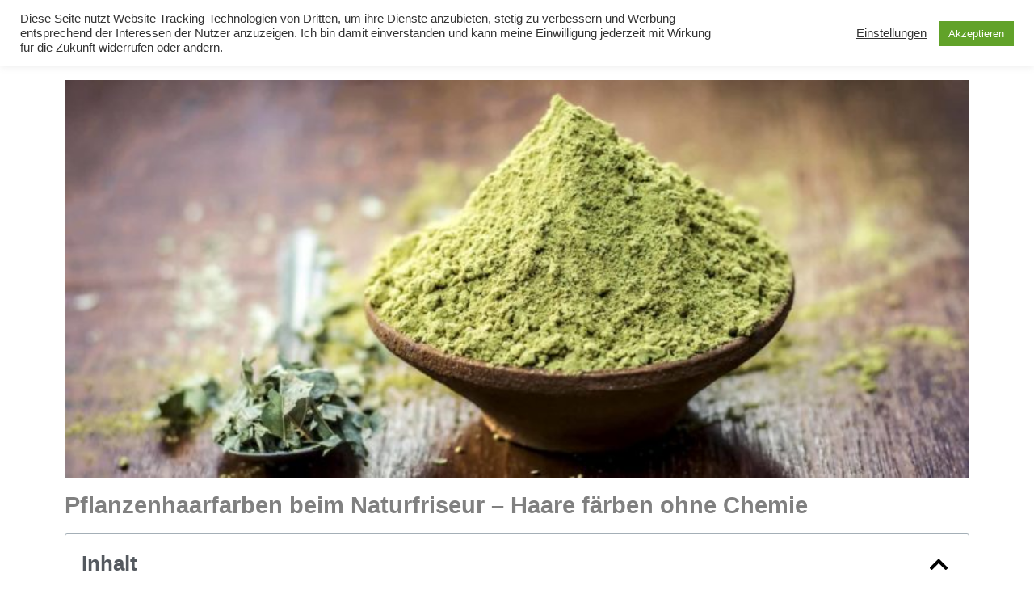

--- FILE ---
content_type: text/html; charset=UTF-8
request_url: https://via-natura.de/pflanzenhaarfarben-beim-naturfriseur/
body_size: 25893
content:
<!DOCTYPE html>
<!--[if IE 7]><html class="ie ie7 ltie8 ltie9" lang="de"><![endif]-->
<!--[if IE 8]><html class="ie ie8 ltie9" lang="de"><![endif]-->
<!--[if !(IE 7) | !(IE 8)  ]><!-->
<html lang="de">
<!--<![endif]-->

<head>
	<meta charset="UTF-8" />
	<meta name="viewport" content="initial-scale=1.0" />	
		
	<link rel="pingback" href="https://via-natura.de/xmlrpc.php" />
	<meta name='robots' content='index, follow, max-image-preview:large, max-snippet:-1, max-video-preview:-1' />

	<!-- This site is optimized with the Yoast SEO plugin v19.8 - https://yoast.com/wordpress/plugins/seo/ -->
	<title>Pflanzenhaarfarben beim Naturfriseur – Haare färben ohne Chemie</title>
	<meta name="description" content="Was sind Pflanzenhaarfarben? Wie gut funktionieren Sie und welche Möglichkeiten gibt es? Henna, Indigo und Cassia sorgen nicht nur für Farbe, sondern auch für eine gesunde Haarstruktur und eine kräftige Farbe." />
	<link rel="canonical" href="https://via-natura.de/pflanzenhaarfarben-beim-naturfriseur/" />
	<meta property="og:locale" content="de_DE" />
	<meta property="og:type" content="article" />
	<meta property="og:title" content="Der Naturfriseur - Wie er arbeitet und warum er so beliebt ist..." />
	<meta property="og:description" content="Der Naturfriseur - Mehr als ein einfacher Friseurbesuch - Wie arbeitet er und warum ist er so beliebt geworden?" />
	<meta property="og:url" content="https://via-natura.de/pflanzenhaarfarben-beim-naturfriseur/" />
	<meta property="og:site_name" content="Via Natura - Naturfriseur" />
	<meta property="article:published_time" content="2021-03-29T17:14:20+00:00" />
	<meta property="article:modified_time" content="2021-04-09T12:30:05+00:00" />
	<meta property="og:image" content="https://via-natura.de/wp-content/uploads/2021/03/Pflanzenhaarfarben-Natufriseur-Haare-faerben-ohne-Chemie.jpg" />
	<meta property="og:image:width" content="1800" />
	<meta property="og:image:height" content="1133" />
	<meta property="og:image:type" content="image/jpeg" />
	<meta name="author" content="admin" />
	<meta name="twitter:card" content="summary_large_image" />
	<meta name="twitter:label1" content="Verfasst von" />
	<meta name="twitter:data1" content="admin" />
	<meta name="twitter:label2" content="Geschätzte Lesezeit" />
	<meta name="twitter:data2" content="9 Minuten" />
	<script type="application/ld+json" class="yoast-schema-graph">{"@context":"https://schema.org","@graph":[{"@type":"Article","@id":"https://via-natura.de/pflanzenhaarfarben-beim-naturfriseur/#article","isPartOf":{"@id":"https://via-natura.de/pflanzenhaarfarben-beim-naturfriseur/"},"author":{"name":"admin","@id":"https://via-natura.de/#/schema/person/716aca92f320d430cce1721776d9998d"},"headline":"Pflanzenhaarfarben beim Naturfriseur – Haare färben ohne Chemie","datePublished":"2021-03-29T17:14:20+00:00","dateModified":"2021-04-09T12:30:05+00:00","mainEntityOfPage":{"@id":"https://via-natura.de/pflanzenhaarfarben-beim-naturfriseur/"},"wordCount":1594,"publisher":{"@id":"https://via-natura.de/#organization"},"image":{"@id":"https://via-natura.de/pflanzenhaarfarben-beim-naturfriseur/#primaryimage"},"thumbnailUrl":"https://via-natura.de/wp-content/uploads/2021/03/Pflanzenhaarfarben-Natufriseur-Haare-faerben-ohne-Chemie.jpg","keywords":["Naturfriseur","Pflanzenhaarfarbe"],"articleSection":["Uncategorized"],"inLanguage":"de"},{"@type":"WebPage","@id":"https://via-natura.de/pflanzenhaarfarben-beim-naturfriseur/","url":"https://via-natura.de/pflanzenhaarfarben-beim-naturfriseur/","name":"Pflanzenhaarfarben beim Naturfriseur – Haare färben ohne Chemie","isPartOf":{"@id":"https://via-natura.de/#website"},"primaryImageOfPage":{"@id":"https://via-natura.de/pflanzenhaarfarben-beim-naturfriseur/#primaryimage"},"image":{"@id":"https://via-natura.de/pflanzenhaarfarben-beim-naturfriseur/#primaryimage"},"thumbnailUrl":"https://via-natura.de/wp-content/uploads/2021/03/Pflanzenhaarfarben-Natufriseur-Haare-faerben-ohne-Chemie.jpg","datePublished":"2021-03-29T17:14:20+00:00","dateModified":"2021-04-09T12:30:05+00:00","description":"Was sind Pflanzenhaarfarben? Wie gut funktionieren Sie und welche Möglichkeiten gibt es? Henna, Indigo und Cassia sorgen nicht nur für Farbe, sondern auch für eine gesunde Haarstruktur und eine kräftige Farbe.","breadcrumb":{"@id":"https://via-natura.de/pflanzenhaarfarben-beim-naturfriseur/#breadcrumb"},"inLanguage":"de","potentialAction":[{"@type":"ReadAction","target":["https://via-natura.de/pflanzenhaarfarben-beim-naturfriseur/"]}]},{"@type":"ImageObject","inLanguage":"de","@id":"https://via-natura.de/pflanzenhaarfarben-beim-naturfriseur/#primaryimage","url":"https://via-natura.de/wp-content/uploads/2021/03/Pflanzenhaarfarben-Natufriseur-Haare-faerben-ohne-Chemie.jpg","contentUrl":"https://via-natura.de/wp-content/uploads/2021/03/Pflanzenhaarfarben-Natufriseur-Haare-faerben-ohne-Chemie.jpg","width":1800,"height":1133,"caption":"Pflanzenhaarfarben Naturfriseur - Haarefärben mit Henna"},{"@type":"BreadcrumbList","@id":"https://via-natura.de/pflanzenhaarfarben-beim-naturfriseur/#breadcrumb","itemListElement":[{"@type":"ListItem","position":1,"name":"Home","item":"https://via-natura.de/"},{"@type":"ListItem","position":2,"name":"Pflanzenhaarfarben beim Naturfriseur – Haare färben ohne Chemie"}]},{"@type":"WebSite","@id":"https://via-natura.de/#website","url":"https://via-natura.de/","name":"Via Natura - Naturfriseur","description":"Seit über 15 Jahren widmet sich Via Natura dem Naturfriseur und der natürlichen Haarpflege","publisher":{"@id":"https://via-natura.de/#organization"},"potentialAction":[{"@type":"SearchAction","target":{"@type":"EntryPoint","urlTemplate":"https://via-natura.de/?s={search_term_string}"},"query-input":"required name=search_term_string"}],"inLanguage":"de"},{"@type":"Organization","@id":"https://via-natura.de/#organization","name":"Via Natura - Naturfriseur","url":"https://via-natura.de/","sameAs":[],"logo":{"@type":"ImageObject","inLanguage":"de","@id":"https://via-natura.de/#/schema/logo/image/","url":"https://via-natura.de/wp-content/uploads/2017/07/Via-Natura-Logo-Naturkosmetik-und-Naturfriseur-Studio-1.jpg","contentUrl":"https://via-natura.de/wp-content/uploads/2017/07/Via-Natura-Logo-Naturkosmetik-und-Naturfriseur-Studio-1.jpg","width":400,"height":103,"caption":"Via Natura - Naturfriseur"},"image":{"@id":"https://via-natura.de/#/schema/logo/image/"}},{"@type":"Person","@id":"https://via-natura.de/#/schema/person/716aca92f320d430cce1721776d9998d","name":"admin","url":"https://via-natura.de/author/admin/"}]}</script>
	<!-- / Yoast SEO plugin. -->



<link rel='dns-prefetch' href='//s.w.org' />
<link rel="alternate" type="application/rss+xml" title="Via Natura - Naturfriseur &raquo; Feed" href="https://via-natura.de/feed/" />
<link rel="alternate" type="application/rss+xml" title="Via Natura - Naturfriseur &raquo; Kommentar-Feed" href="https://via-natura.de/comments/feed/" />
<link rel="alternate" type="application/rss+xml" title="Via Natura - Naturfriseur &raquo; Pflanzenhaarfarben beim Naturfriseur – Haare färben ohne Chemie-Kommentar-Feed" href="https://via-natura.de/pflanzenhaarfarben-beim-naturfriseur/feed/" />
<link id='omgf-preload-0' rel='preload' href='https://via-natura.de/wp-content/uploads/omgf/googlefonts/dancing-script-normal-latin-ext-400.woff2' as='font' type='font/woff2' crossorigin />
<link id='omgf-preload-1' rel='preload' href='https://via-natura.de/wp-content/uploads/omgf/googlefonts/dancing-script-normal-latin-400.woff2' as='font' type='font/woff2' crossorigin />
<link id='omgf-preload-2' rel='preload' href='https://via-natura.de/wp-content/uploads/omgf/ms-fonts-mod-3l841/dancing-script-normal-latin-ext.woff2' as='font' type='font/woff2' crossorigin />
<link id='omgf-preload-3' rel='preload' href='https://via-natura.de/wp-content/uploads/omgf/ms-fonts-mod-3l841/dancing-script-normal-latin.woff2' as='font' type='font/woff2' crossorigin />
<script type="text/javascript">
window._wpemojiSettings = {"baseUrl":"https:\/\/s.w.org\/images\/core\/emoji\/14.0.0\/72x72\/","ext":".png","svgUrl":"https:\/\/s.w.org\/images\/core\/emoji\/14.0.0\/svg\/","svgExt":".svg","source":{"concatemoji":"https:\/\/via-natura.de\/wp-includes\/js\/wp-emoji-release.min.js?ver=6.0.11"}};
/*! This file is auto-generated */
!function(e,a,t){var n,r,o,i=a.createElement("canvas"),p=i.getContext&&i.getContext("2d");function s(e,t){var a=String.fromCharCode,e=(p.clearRect(0,0,i.width,i.height),p.fillText(a.apply(this,e),0,0),i.toDataURL());return p.clearRect(0,0,i.width,i.height),p.fillText(a.apply(this,t),0,0),e===i.toDataURL()}function c(e){var t=a.createElement("script");t.src=e,t.defer=t.type="text/javascript",a.getElementsByTagName("head")[0].appendChild(t)}for(o=Array("flag","emoji"),t.supports={everything:!0,everythingExceptFlag:!0},r=0;r<o.length;r++)t.supports[o[r]]=function(e){if(!p||!p.fillText)return!1;switch(p.textBaseline="top",p.font="600 32px Arial",e){case"flag":return s([127987,65039,8205,9895,65039],[127987,65039,8203,9895,65039])?!1:!s([55356,56826,55356,56819],[55356,56826,8203,55356,56819])&&!s([55356,57332,56128,56423,56128,56418,56128,56421,56128,56430,56128,56423,56128,56447],[55356,57332,8203,56128,56423,8203,56128,56418,8203,56128,56421,8203,56128,56430,8203,56128,56423,8203,56128,56447]);case"emoji":return!s([129777,127995,8205,129778,127999],[129777,127995,8203,129778,127999])}return!1}(o[r]),t.supports.everything=t.supports.everything&&t.supports[o[r]],"flag"!==o[r]&&(t.supports.everythingExceptFlag=t.supports.everythingExceptFlag&&t.supports[o[r]]);t.supports.everythingExceptFlag=t.supports.everythingExceptFlag&&!t.supports.flag,t.DOMReady=!1,t.readyCallback=function(){t.DOMReady=!0},t.supports.everything||(n=function(){t.readyCallback()},a.addEventListener?(a.addEventListener("DOMContentLoaded",n,!1),e.addEventListener("load",n,!1)):(e.attachEvent("onload",n),a.attachEvent("onreadystatechange",function(){"complete"===a.readyState&&t.readyCallback()})),(e=t.source||{}).concatemoji?c(e.concatemoji):e.wpemoji&&e.twemoji&&(c(e.twemoji),c(e.wpemoji)))}(window,document,window._wpemojiSettings);
</script>
<style type="text/css">
img.wp-smiley,
img.emoji {
	display: inline !important;
	border: none !important;
	box-shadow: none !important;
	height: 1em !important;
	width: 1em !important;
	margin: 0 0.07em !important;
	vertical-align: -0.1em !important;
	background: none !important;
	padding: 0 !important;
}
</style>
	<link rel='stylesheet' id='n2go-styles-css'  href='https://via-natura.de/wp-content/plugins/newsletter2go/widget/styles.css?ver=6.0.11' type='text/css' media='all' />
<link rel='stylesheet' id='wp-block-library-css'  href='https://via-natura.de/wp-includes/css/dist/block-library/style.min.css?ver=6.0.11' type='text/css' media='all' />
<style id='global-styles-inline-css' type='text/css'>
body{--wp--preset--color--black: #000000;--wp--preset--color--cyan-bluish-gray: #abb8c3;--wp--preset--color--white: #ffffff;--wp--preset--color--pale-pink: #f78da7;--wp--preset--color--vivid-red: #cf2e2e;--wp--preset--color--luminous-vivid-orange: #ff6900;--wp--preset--color--luminous-vivid-amber: #fcb900;--wp--preset--color--light-green-cyan: #7bdcb5;--wp--preset--color--vivid-green-cyan: #00d084;--wp--preset--color--pale-cyan-blue: #8ed1fc;--wp--preset--color--vivid-cyan-blue: #0693e3;--wp--preset--color--vivid-purple: #9b51e0;--wp--preset--gradient--vivid-cyan-blue-to-vivid-purple: linear-gradient(135deg,rgba(6,147,227,1) 0%,rgb(155,81,224) 100%);--wp--preset--gradient--light-green-cyan-to-vivid-green-cyan: linear-gradient(135deg,rgb(122,220,180) 0%,rgb(0,208,130) 100%);--wp--preset--gradient--luminous-vivid-amber-to-luminous-vivid-orange: linear-gradient(135deg,rgba(252,185,0,1) 0%,rgba(255,105,0,1) 100%);--wp--preset--gradient--luminous-vivid-orange-to-vivid-red: linear-gradient(135deg,rgba(255,105,0,1) 0%,rgb(207,46,46) 100%);--wp--preset--gradient--very-light-gray-to-cyan-bluish-gray: linear-gradient(135deg,rgb(238,238,238) 0%,rgb(169,184,195) 100%);--wp--preset--gradient--cool-to-warm-spectrum: linear-gradient(135deg,rgb(74,234,220) 0%,rgb(151,120,209) 20%,rgb(207,42,186) 40%,rgb(238,44,130) 60%,rgb(251,105,98) 80%,rgb(254,248,76) 100%);--wp--preset--gradient--blush-light-purple: linear-gradient(135deg,rgb(255,206,236) 0%,rgb(152,150,240) 100%);--wp--preset--gradient--blush-bordeaux: linear-gradient(135deg,rgb(254,205,165) 0%,rgb(254,45,45) 50%,rgb(107,0,62) 100%);--wp--preset--gradient--luminous-dusk: linear-gradient(135deg,rgb(255,203,112) 0%,rgb(199,81,192) 50%,rgb(65,88,208) 100%);--wp--preset--gradient--pale-ocean: linear-gradient(135deg,rgb(255,245,203) 0%,rgb(182,227,212) 50%,rgb(51,167,181) 100%);--wp--preset--gradient--electric-grass: linear-gradient(135deg,rgb(202,248,128) 0%,rgb(113,206,126) 100%);--wp--preset--gradient--midnight: linear-gradient(135deg,rgb(2,3,129) 0%,rgb(40,116,252) 100%);--wp--preset--duotone--dark-grayscale: url('#wp-duotone-dark-grayscale');--wp--preset--duotone--grayscale: url('#wp-duotone-grayscale');--wp--preset--duotone--purple-yellow: url('#wp-duotone-purple-yellow');--wp--preset--duotone--blue-red: url('#wp-duotone-blue-red');--wp--preset--duotone--midnight: url('#wp-duotone-midnight');--wp--preset--duotone--magenta-yellow: url('#wp-duotone-magenta-yellow');--wp--preset--duotone--purple-green: url('#wp-duotone-purple-green');--wp--preset--duotone--blue-orange: url('#wp-duotone-blue-orange');--wp--preset--font-size--small: 13px;--wp--preset--font-size--medium: 20px;--wp--preset--font-size--large: 36px;--wp--preset--font-size--x-large: 42px;}.has-black-color{color: var(--wp--preset--color--black) !important;}.has-cyan-bluish-gray-color{color: var(--wp--preset--color--cyan-bluish-gray) !important;}.has-white-color{color: var(--wp--preset--color--white) !important;}.has-pale-pink-color{color: var(--wp--preset--color--pale-pink) !important;}.has-vivid-red-color{color: var(--wp--preset--color--vivid-red) !important;}.has-luminous-vivid-orange-color{color: var(--wp--preset--color--luminous-vivid-orange) !important;}.has-luminous-vivid-amber-color{color: var(--wp--preset--color--luminous-vivid-amber) !important;}.has-light-green-cyan-color{color: var(--wp--preset--color--light-green-cyan) !important;}.has-vivid-green-cyan-color{color: var(--wp--preset--color--vivid-green-cyan) !important;}.has-pale-cyan-blue-color{color: var(--wp--preset--color--pale-cyan-blue) !important;}.has-vivid-cyan-blue-color{color: var(--wp--preset--color--vivid-cyan-blue) !important;}.has-vivid-purple-color{color: var(--wp--preset--color--vivid-purple) !important;}.has-black-background-color{background-color: var(--wp--preset--color--black) !important;}.has-cyan-bluish-gray-background-color{background-color: var(--wp--preset--color--cyan-bluish-gray) !important;}.has-white-background-color{background-color: var(--wp--preset--color--white) !important;}.has-pale-pink-background-color{background-color: var(--wp--preset--color--pale-pink) !important;}.has-vivid-red-background-color{background-color: var(--wp--preset--color--vivid-red) !important;}.has-luminous-vivid-orange-background-color{background-color: var(--wp--preset--color--luminous-vivid-orange) !important;}.has-luminous-vivid-amber-background-color{background-color: var(--wp--preset--color--luminous-vivid-amber) !important;}.has-light-green-cyan-background-color{background-color: var(--wp--preset--color--light-green-cyan) !important;}.has-vivid-green-cyan-background-color{background-color: var(--wp--preset--color--vivid-green-cyan) !important;}.has-pale-cyan-blue-background-color{background-color: var(--wp--preset--color--pale-cyan-blue) !important;}.has-vivid-cyan-blue-background-color{background-color: var(--wp--preset--color--vivid-cyan-blue) !important;}.has-vivid-purple-background-color{background-color: var(--wp--preset--color--vivid-purple) !important;}.has-black-border-color{border-color: var(--wp--preset--color--black) !important;}.has-cyan-bluish-gray-border-color{border-color: var(--wp--preset--color--cyan-bluish-gray) !important;}.has-white-border-color{border-color: var(--wp--preset--color--white) !important;}.has-pale-pink-border-color{border-color: var(--wp--preset--color--pale-pink) !important;}.has-vivid-red-border-color{border-color: var(--wp--preset--color--vivid-red) !important;}.has-luminous-vivid-orange-border-color{border-color: var(--wp--preset--color--luminous-vivid-orange) !important;}.has-luminous-vivid-amber-border-color{border-color: var(--wp--preset--color--luminous-vivid-amber) !important;}.has-light-green-cyan-border-color{border-color: var(--wp--preset--color--light-green-cyan) !important;}.has-vivid-green-cyan-border-color{border-color: var(--wp--preset--color--vivid-green-cyan) !important;}.has-pale-cyan-blue-border-color{border-color: var(--wp--preset--color--pale-cyan-blue) !important;}.has-vivid-cyan-blue-border-color{border-color: var(--wp--preset--color--vivid-cyan-blue) !important;}.has-vivid-purple-border-color{border-color: var(--wp--preset--color--vivid-purple) !important;}.has-vivid-cyan-blue-to-vivid-purple-gradient-background{background: var(--wp--preset--gradient--vivid-cyan-blue-to-vivid-purple) !important;}.has-light-green-cyan-to-vivid-green-cyan-gradient-background{background: var(--wp--preset--gradient--light-green-cyan-to-vivid-green-cyan) !important;}.has-luminous-vivid-amber-to-luminous-vivid-orange-gradient-background{background: var(--wp--preset--gradient--luminous-vivid-amber-to-luminous-vivid-orange) !important;}.has-luminous-vivid-orange-to-vivid-red-gradient-background{background: var(--wp--preset--gradient--luminous-vivid-orange-to-vivid-red) !important;}.has-very-light-gray-to-cyan-bluish-gray-gradient-background{background: var(--wp--preset--gradient--very-light-gray-to-cyan-bluish-gray) !important;}.has-cool-to-warm-spectrum-gradient-background{background: var(--wp--preset--gradient--cool-to-warm-spectrum) !important;}.has-blush-light-purple-gradient-background{background: var(--wp--preset--gradient--blush-light-purple) !important;}.has-blush-bordeaux-gradient-background{background: var(--wp--preset--gradient--blush-bordeaux) !important;}.has-luminous-dusk-gradient-background{background: var(--wp--preset--gradient--luminous-dusk) !important;}.has-pale-ocean-gradient-background{background: var(--wp--preset--gradient--pale-ocean) !important;}.has-electric-grass-gradient-background{background: var(--wp--preset--gradient--electric-grass) !important;}.has-midnight-gradient-background{background: var(--wp--preset--gradient--midnight) !important;}.has-small-font-size{font-size: var(--wp--preset--font-size--small) !important;}.has-medium-font-size{font-size: var(--wp--preset--font-size--medium) !important;}.has-large-font-size{font-size: var(--wp--preset--font-size--large) !important;}.has-x-large-font-size{font-size: var(--wp--preset--font-size--x-large) !important;}
</style>
<link rel='stylesheet' id='agp-core-repeater-css-css'  href='https://via-natura.de/wp-content/plugins/agp-font-awesome-collection/assets/repeater/css/style.css?ver=6.0.11' type='text/css' media='all' />
<link rel='stylesheet' id='fac-css-css'  href='https://via-natura.de/wp-content/plugins/agp-font-awesome-collection/assets/css/style.min.css?ver=6.0.11' type='text/css' media='all' />
<link rel='stylesheet' id='contact-form-7-css'  href='https://via-natura.de/wp-content/plugins/contact-form-7/includes/css/styles.css?ver=5.6.4' type='text/css' media='all' />
<link rel='stylesheet' id='cookie-law-info-css'  href='https://via-natura.de/wp-content/plugins/cookie-law-info/legacy/public/css/cookie-law-info-public.css?ver=3.0.3' type='text/css' media='all' />
<link rel='stylesheet' id='cookie-law-info-gdpr-css'  href='https://via-natura.de/wp-content/plugins/cookie-law-info/legacy/public/css/cookie-law-info-gdpr.css?ver=3.0.3' type='text/css' media='all' />

<link rel='stylesheet' id='mobile-menu-builder-css-css'  href='https://via-natura.de/wp-content/plugins/mobile-menu-builder/assets/css/mobile-menu-builder.css?ver=6.0.11' type='text/css' media='all' />
<link rel='stylesheet' id='googlefonts-css'  href='https://via-natura.de/wp-content/uploads/omgf/googlefonts/googlefonts.css?ver=1666622442' type='text/css' media='all' />
<link rel='stylesheet' id='font-awesome-css'  href='https://via-natura.de/wp-content/plugins/elementor/assets/lib/font-awesome/css/font-awesome.min.css?ver=4.7.0' type='text/css' media='all' />
<link rel='stylesheet' id='tm-timeline-css-css'  href='https://via-natura.de/wp-content/plugins/tm-timeline/css/tm-timeline.css?ver=1.1.1' type='text/css' media='all' />
<link rel='stylesheet' id='style-css'  href='https://via-natura.de/wp-content/themes/totalbusiness_new/style.css?ver=6.0.11' type='text/css' media='all' />
<link rel='stylesheet' id='superfish-css'  href='https://via-natura.de/wp-content/themes/totalbusiness_new/plugins/superfish/css/superfish.css?ver=6.0.11' type='text/css' media='all' />
<link rel='stylesheet' id='dlmenu-css'  href='https://via-natura.de/wp-content/themes/totalbusiness_new/plugins/dl-menu/component.css?ver=6.0.11' type='text/css' media='all' />
<link rel='stylesheet' id='elegant-font-css'  href='https://via-natura.de/wp-content/themes/totalbusiness_new/plugins/elegant-font/style.css?ver=6.0.11' type='text/css' media='all' />
<link rel='stylesheet' id='jquery-fancybox-css'  href='https://via-natura.de/wp-content/themes/totalbusiness_new/plugins/fancybox/jquery.fancybox.css?ver=6.0.11' type='text/css' media='all' />
<link rel='stylesheet' id='totalbusiness-flexslider-css'  href='https://via-natura.de/wp-content/themes/totalbusiness_new/plugins/flexslider/flexslider.css?ver=6.0.11' type='text/css' media='all' />
<link rel='stylesheet' id='style-responsive-css'  href='https://via-natura.de/wp-content/themes/totalbusiness_new/stylesheet/style-responsive.css?ver=6.0.11' type='text/css' media='all' />
<link rel='stylesheet' id='style-custom-css'  href='https://via-natura.de/wp-content/themes/totalbusiness_new/stylesheet/style-custom.css?1667766669&#038;ver=6.0.11' type='text/css' media='all' />
<link rel='stylesheet' id='wpgmp-frontend_css-css'  href='https://via-natura.de/wp-content/plugins/wp-google-map-plugin/assets/css/frontend.css?ver=6.0.11' type='text/css' media='all' />
<link rel='stylesheet' id='elementor-icons-css'  href='https://via-natura.de/wp-content/plugins/elementor/assets/lib/eicons/css/elementor-icons.min.css?ver=5.16.0' type='text/css' media='all' />
<link rel='stylesheet' id='elementor-frontend-legacy-css'  href='https://via-natura.de/wp-content/plugins/elementor/assets/css/frontend-legacy.min.css?ver=3.7.8' type='text/css' media='all' />
<link rel='stylesheet' id='elementor-frontend-css'  href='https://via-natura.de/wp-content/plugins/elementor/assets/css/frontend.min.css?ver=3.7.8' type='text/css' media='all' />
<link rel='stylesheet' id='elementor-post-12026-css'  href='https://via-natura.de/wp-content/uploads/elementor/css/post-12026.css?ver=1732451759' type='text/css' media='all' />
<link rel='stylesheet' id='elementor-pro-css'  href='https://via-natura.de/wp-content/plugins/elementor-pro/assets/css/frontend.min.css?ver=3.7.7' type='text/css' media='all' />
<link rel='stylesheet' id='elementor-global-css'  href='https://via-natura.de/wp-content/uploads/elementor/css/global.css?ver=1732451760' type='text/css' media='all' />
<link rel='stylesheet' id='elementor-post-12706-css'  href='https://via-natura.de/wp-content/uploads/elementor/css/post-12706.css?ver=1732452456' type='text/css' media='all' />
<link rel='stylesheet' id='ms-main-css'  href='https://via-natura.de/wp-content/plugins/masterslider/public/assets/css/masterslider.main.css?ver=3.4.5' type='text/css' media='all' />
<link rel='stylesheet' id='ms-custom-css'  href='https://via-natura.de/wp-content/uploads/masterslider/custom.css?ver=58' type='text/css' media='all' />
<link rel='stylesheet' id='eael-general-css'  href='https://via-natura.de/wp-content/plugins/essential-addons-for-elementor-lite/assets/front-end/css/view/general.min.css?ver=5.3.2' type='text/css' media='all' />
<link rel='stylesheet' id='google-fonts-1-css'  href='https://via-natura.de/wp-content/uploads/omgf/google-fonts-1/google-fonts-1.css?ver=1666622442' type='text/css' media='all' />
<link rel='stylesheet' id='elementor-icons-shared-0-css'  href='https://via-natura.de/wp-content/plugins/elementor/assets/lib/font-awesome/css/fontawesome.min.css?ver=5.15.3' type='text/css' media='all' />
<link rel='stylesheet' id='elementor-icons-fa-solid-css'  href='https://via-natura.de/wp-content/plugins/elementor/assets/lib/font-awesome/css/solid.min.css?ver=5.15.3' type='text/css' media='all' />
<link rel='stylesheet' id='elementor-icons-fa-brands-css'  href='https://via-natura.de/wp-content/plugins/elementor/assets/lib/font-awesome/css/brands.min.css?ver=5.15.3' type='text/css' media='all' />
<script type='text/javascript' src='https://via-natura.de/wp-includes/js/jquery/jquery.min.js?ver=3.6.0' id='jquery-core-js'></script>
<script type='text/javascript' src='https://via-natura.de/wp-includes/js/jquery/jquery-migrate.min.js?ver=3.3.2' id='jquery-migrate-js'></script>
<script type='text/javascript' src='https://via-natura.de/wp-content/plugins/masterslider/includes/modules/elementor/assets/js/elementor-widgets.js?ver=3.4.5' id='masterslider-elementor-widgets-js'></script>
<script type='text/javascript' src='https://via-natura.de/wp-content/plugins/agp-font-awesome-collection/assets/repeater/js/main.js?ver=6.0.11' id='agp-core-repeater-js'></script>
<script type='text/javascript' src='https://via-natura.de/wp-content/plugins/agp-font-awesome-collection/assets/libs/jquery.mobile.min.js?ver=6.0.11' id='fac-mobile-js'></script>
<script type='text/javascript' src='https://via-natura.de/wp-content/plugins/agp-font-awesome-collection/assets/libs/responsiveslides.min.js?ver=6.0.11' id='fac-slider-js'></script>
<script type='text/javascript' src='https://via-natura.de/wp-content/plugins/agp-font-awesome-collection/assets/js/main.min.js?ver=6.0.11' id='fac-js'></script>
<script type='text/javascript' id='cookie-law-info-js-extra'>
/* <![CDATA[ */
var Cli_Data = {"nn_cookie_ids":[],"cookielist":[],"non_necessary_cookies":[],"ccpaEnabled":"","ccpaRegionBased":"","ccpaBarEnabled":"","strictlyEnabled":["necessary","obligatoire"],"ccpaType":"gdpr","js_blocking":"1","custom_integration":"","triggerDomRefresh":"","secure_cookies":""};
var cli_cookiebar_settings = {"animate_speed_hide":"500","animate_speed_show":"500","background":"#FFF","border":"#b1a6a6c2","border_on":"","button_1_button_colour":"#61a229","button_1_button_hover":"#4e8221","button_1_link_colour":"#fff","button_1_as_button":"1","button_1_new_win":"","button_2_button_colour":"#333","button_2_button_hover":"#292929","button_2_link_colour":"#444","button_2_as_button":"1","button_2_hidebar":"","button_3_button_colour":"#3566bb","button_3_button_hover":"#2a5296","button_3_link_colour":"#fff","button_3_as_button":"1","button_3_new_win":"","button_4_button_colour":"#000","button_4_button_hover":"#000000","button_4_link_colour":"#333333","button_4_as_button":"","button_7_button_colour":"#61a229","button_7_button_hover":"#4e8221","button_7_link_colour":"#fff","button_7_as_button":"1","button_7_new_win":"","font_family":"inherit","header_fix":"1","notify_animate_hide":"1","notify_animate_show":"","notify_div_id":"#cookie-law-info-bar","notify_position_horizontal":"right","notify_position_vertical":"top","scroll_close":"","scroll_close_reload":"","accept_close_reload":"","reject_close_reload":"","showagain_tab":"","showagain_background":"#fff","showagain_border":"#000","showagain_div_id":"#cookie-law-info-again","showagain_x_position":"100px","text":"#333333","show_once_yn":"","show_once":"10000","logging_on":"","as_popup":"","popup_overlay":"1","bar_heading_text":"","cookie_bar_as":"banner","popup_showagain_position":"bottom-right","widget_position":"left"};
var log_object = {"ajax_url":"https:\/\/via-natura.de\/wp-admin\/admin-ajax.php"};
/* ]]> */
</script>
<script type='text/javascript' src='https://via-natura.de/wp-content/plugins/cookie-law-info/legacy/public/js/cookie-law-info-public.js?ver=3.0.3' id='cookie-law-info-js'></script>
<link rel="https://api.w.org/" href="https://via-natura.de/wp-json/" /><link rel="alternate" type="application/json" href="https://via-natura.de/wp-json/wp/v2/posts/12706" /><link rel="EditURI" type="application/rsd+xml" title="RSD" href="https://via-natura.de/xmlrpc.php?rsd" />
<link rel="wlwmanifest" type="application/wlwmanifest+xml" href="https://via-natura.de/wp-includes/wlwmanifest.xml" /> 
<meta name="generator" content="WordPress 6.0.11" />
<link rel='shortlink' href='https://via-natura.de/?p=12706' />
<link rel="alternate" type="application/json+oembed" href="https://via-natura.de/wp-json/oembed/1.0/embed?url=https%3A%2F%2Fvia-natura.de%2Fpflanzenhaarfarben-beim-naturfriseur%2F" />
<link rel="alternate" type="text/xml+oembed" href="https://via-natura.de/wp-json/oembed/1.0/embed?url=https%3A%2F%2Fvia-natura.de%2Fpflanzenhaarfarben-beim-naturfriseur%2F&#038;format=xml" />
<script>var ms_grabbing_curosr='https://via-natura.de/wp-content/plugins/masterslider/public/assets/css/common/grabbing.cur',ms_grab_curosr='https://via-natura.de/wp-content/plugins/masterslider/public/assets/css/common/grab.cur';</script>
<meta name="generator" content="MasterSlider 3.4.5 - Responsive Touch Image Slider" />
<meta name="facebook-domain-verification" content="c2qd8ofuzaxpb0wxf051nrs107yrwz" />


<!-- Global site tag (gtag.js) - Google Analytics -->
<script async src="https://www.googletagmanager.com/gtag/js?id=G-2HSK1E86EK"></script>
<script>
  window.dataLayer = window.dataLayer || [];
  function gtag(){dataLayer.push(arguments);}
  gtag('js', new Date());

  gtag('config', 'G-2HSK1E86EK');
  gtag('config', 'AW-828173879');
</script>


<!-- Google Tag Manager -->
<script>(function(w,d,s,l,i){w[l]=w[l]||[];w[l].push({'gtm.start':
new Date().getTime(),event:'gtm.js'});var f=d.getElementsByTagName(s)[0],
j=d.createElement(s),dl=l!='dataLayer'?'&l='+l:'';j.async=true;j.src=
'https://www.googletagmanager.com/gtm.js?id='+i+dl;f.parentNode.insertBefore(j,f);
})(window,document,'script','dataLayer','GTM-P44LWP8');</script>
<!-- End Google Tag Manager -->


<!-- load the script for older ie version -->
<!--[if lt IE 9]>
<script src="https://via-natura.de/wp-content/themes/totalbusiness_new/javascript/html5.js" type="text/javascript"></script>
<script src="https://via-natura.de/wp-content/themes/totalbusiness_new/plugins/easy-pie-chart/excanvas.js" type="text/javascript"></script>
<![endif]-->

<!-- Meta Pixel Code -->
<script type='text/javascript'>
!function(f,b,e,v,n,t,s){if(f.fbq)return;n=f.fbq=function(){n.callMethod?
n.callMethod.apply(n,arguments):n.queue.push(arguments)};if(!f._fbq)f._fbq=n;
n.push=n;n.loaded=!0;n.version='2.0';n.queue=[];t=b.createElement(e);t.async=!0;
t.src=v;s=b.getElementsByTagName(e)[0];s.parentNode.insertBefore(t,s)}(window,
document,'script','https://connect.facebook.net/en_US/fbevents.js');
</script>
<!-- End Meta Pixel Code -->
<script type='text/javascript'>
  fbq('init', '177970427608968', {}, {
    "agent": "wordpress-6.0.11-3.0.7"
});
  </script><script type='text/javascript'>
  fbq('track', 'PageView', []);
  </script>
<!-- Meta Pixel Code -->
<noscript>
<img height="1" width="1" style="display:none" alt="fbpx"
src="https://www.facebook.com/tr?id=177970427608968&ev=PageView&noscript=1" />
</noscript>
<!-- End Meta Pixel Code -->
<style type="text/css">.recentcomments a{display:inline !important;padding:0 !important;margin:0 !important;}</style><link rel="icon" href="https://via-natura.de/wp-content/uploads/2017/09/cropped-Via-Natura-Naturfriseur-im-Sauerland-und-Naturkosmetik-Wellness-32x32.png" sizes="32x32" />
<link rel="icon" href="https://via-natura.de/wp-content/uploads/2017/09/cropped-Via-Natura-Naturfriseur-im-Sauerland-und-Naturkosmetik-Wellness-192x192.png" sizes="192x192" />
<link rel="apple-touch-icon" href="https://via-natura.de/wp-content/uploads/2017/09/cropped-Via-Natura-Naturfriseur-im-Sauerland-und-Naturkosmetik-Wellness-180x180.png" />
<meta name="msapplication-TileImage" content="https://via-natura.de/wp-content/uploads/2017/09/cropped-Via-Natura-Naturfriseur-im-Sauerland-und-Naturkosmetik-Wellness-270x270.png" />
</head>

<body data-rsssl=1 class="post-template post-template-elementor_header_footer single single-post postid-12706 single-format-standard wp-custom-logo _masterslider _msp_version_3.4.5 mobile-menu-builder--bottom mobile-menu-builder--animate elementor-default elementor-template-full-width elementor-kit-12026 elementor-page elementor-page-12706">
<div class="body-wrapper  float-menu" data-home="https://via-natura.de/" >
		<header class="totalbusiness-header-wrapper header-style-1-wrapper totalbusiness-header-no-top-bar">
		<!-- top navigation -->
						<div id="totalbusiness-header-substitute" ></div>
		<div class="totalbusiness-header-inner header-inner-header-style-1">
			<div class="totalbusiness-header-container container">
				<div class="totalbusiness-header-inner-overlay"></div>
				
				
				<!-- logo -->
<div class="totalbusiness-logo">
	<div class="totalbusiness-logo-inner">
		<a href="https://via-natura.de/" >
			<img src="https://via-natura.de/wp-content/uploads/2017/07/Via-Natura-Logo-Naturkosmetik-und-Naturfriseur-Studio-1.jpg" alt="Via Natura - Naturfriseur Logo Bestwig Sauerland" width="400" height="103" />		</a>
	</div>
	<div class="totalbusiness-responsive-navigation dl-menuwrapper" id="totalbusiness-responsive-navigation" ><button class="dl-trigger">Open Menu</button><ul id="menu-vn-top-navi" class="dl-menu totalbusiness-main-mobile-menu"><li id="menu-item-6993" class="menu-item menu-item-type-post_type menu-item-object-page menu-item-has-children menu-item-6993"><a href="https://via-natura.de/naturfriseur/">Naturfriseur</a>
<ul class="dl-submenu">
	<li id="menu-item-10902" class="menu-item menu-item-type-post_type menu-item-object-page menu-item-10902"><a href="https://via-natura.de/naturfriseur/pflanzenhaarfarbe/">Pflanzenhaarfarbe</a></li>
	<li id="menu-item-11387" class="menu-item menu-item-type-post_type menu-item-object-page menu-item-11387"><a href="https://via-natura.de/naturfriseur/haarkonzept/">Haarkonzept</a></li>
	<li id="menu-item-18180" class="menu-item menu-item-type-post_type menu-item-object-page menu-item-18180"><a href="https://via-natura.de/red-maple-wildschweinborstenbuerste/">Red Maple Wildschweinborstenbürste</a></li>
	<li id="menu-item-19579" class="menu-item menu-item-type-post_type menu-item-object-page menu-item-19579"><a href="https://via-natura.de/bio-shampoo/">Bio-Shampoo Konzentrate</a></li>
	<li id="menu-item-15631" class="menu-item menu-item-type-post_type menu-item-object-page menu-item-15631"><a href="https://via-natura.de/anna-lena-vorher-nachher/">Vorher-Nachher</a></li>
</ul>
</li>
<li id="menu-item-7010" class="menu-item menu-item-type-post_type menu-item-object-page menu-item-has-children menu-item-7010"><a href="https://via-natura.de/naturkosmetik/">Naturkosmetik</a>
<ul class="dl-submenu">
	<li id="menu-item-8504" class="menu-item menu-item-type-post_type menu-item-object-page menu-item-8504"><a href="https://via-natura.de/dr-hauschka-kosmetik/">Dr. Hauschka Kosmetik</a></li>
	<li id="menu-item-7009" class="menu-item menu-item-type-post_type menu-item-object-page menu-item-7009"><a href="https://via-natura.de/massagen/">Massagen</a></li>
</ul>
</li>
<li id="menu-item-9669" class="menu-item menu-item-type-post_type menu-item-object-page menu-item-has-children menu-item-9669"><a href="https://via-natura.de/termine-buchen/">Termine buchen</a>
<ul class="dl-submenu">
	<li id="menu-item-7007" class="menu-item menu-item-type-post_type menu-item-object-page menu-item-7007"><a href="https://via-natura.de/angebot/">Angebot</a></li>
</ul>
</li>
<li id="menu-item-7985" class="menu-item menu-item-type-custom menu-item-object-custom menu-item-7985"><a href="https://vianatura-shop.de">Shop</a></li>
<li id="menu-item-12870" class="menu-item menu-item-type-post_type menu-item-object-page menu-item-12870"><a href="https://via-natura.de/blog/">Blog</a></li>
</ul></div></div>

				<!-- navigation -->
				<div class="totalbusiness-navigation-wrapper"><nav class="totalbusiness-navigation" id="totalbusiness-main-navigation" ><ul id="menu-vn-top-navi-1" class="sf-menu totalbusiness-main-menu"><li  class="menu-item menu-item-type-post_type menu-item-object-page menu-item-has-children menu-item-6993menu-item menu-item-type-post_type menu-item-object-page menu-item-has-children menu-item-6993 totalbusiness-normal-menu"><a href="https://via-natura.de/naturfriseur/" class="sf-with-ul-pre">Naturfriseur</a>
<ul class="sub-menu">
	<li  class="menu-item menu-item-type-post_type menu-item-object-page menu-item-10902"><a href="https://via-natura.de/naturfriseur/pflanzenhaarfarbe/">Pflanzenhaarfarbe</a></li>
	<li  class="menu-item menu-item-type-post_type menu-item-object-page menu-item-11387"><a href="https://via-natura.de/naturfriseur/haarkonzept/">Haarkonzept</a></li>
	<li  class="menu-item menu-item-type-post_type menu-item-object-page menu-item-18180"><a href="https://via-natura.de/red-maple-wildschweinborstenbuerste/">Red Maple Wildschweinborstenbürste</a></li>
	<li  class="menu-item menu-item-type-post_type menu-item-object-page menu-item-19579"><a href="https://via-natura.de/bio-shampoo/">Bio-Shampoo Konzentrate</a></li>
	<li  class="menu-item menu-item-type-post_type menu-item-object-page menu-item-15631"><a href="https://via-natura.de/anna-lena-vorher-nachher/">Vorher-Nachher</a></li>
</ul>
</li>
<li  class="menu-item menu-item-type-post_type menu-item-object-page menu-item-has-children menu-item-7010menu-item menu-item-type-post_type menu-item-object-page menu-item-has-children menu-item-7010 totalbusiness-normal-menu"><a href="https://via-natura.de/naturkosmetik/" class="sf-with-ul-pre">Naturkosmetik</a>
<ul class="sub-menu">
	<li  class="menu-item menu-item-type-post_type menu-item-object-page menu-item-8504"><a href="https://via-natura.de/dr-hauschka-kosmetik/">Dr. Hauschka Kosmetik</a></li>
	<li  class="menu-item menu-item-type-post_type menu-item-object-page menu-item-7009"><a href="https://via-natura.de/massagen/">Massagen</a></li>
</ul>
</li>
<li  class="menu-item menu-item-type-post_type menu-item-object-page menu-item-has-children menu-item-9669menu-item menu-item-type-post_type menu-item-object-page menu-item-has-children menu-item-9669 totalbusiness-normal-menu"><a href="https://via-natura.de/termine-buchen/" class="sf-with-ul-pre">Termine buchen</a>
<ul class="sub-menu">
	<li  class="menu-item menu-item-type-post_type menu-item-object-page menu-item-7007"><a href="https://via-natura.de/angebot/">Angebot</a></li>
</ul>
</li>
<li  class="menu-item menu-item-type-custom menu-item-object-custom menu-item-7985menu-item menu-item-type-custom menu-item-object-custom menu-item-7985 totalbusiness-normal-menu"><a href="https://vianatura-shop.de">Shop</a></li>
<li  class="menu-item menu-item-type-post_type menu-item-object-page menu-item-12870menu-item menu-item-type-post_type menu-item-object-page menu-item-12870 totalbusiness-normal-menu"><a href="https://via-natura.de/blog/">Blog</a></li>
</ul><img id="totalbusiness-menu-search-button" src="https://via-natura.de/wp-content/themes/totalbusiness_new/images/magnifier-dark.png" alt="" width="58" height="59" />
<div class="totalbusiness-menu-search" id="totalbusiness-menu-search">
	<form method="get" id="searchform" action="https://via-natura.de//">
				<div class="search-text">
			<input type="text" value="Type Keywords" name="s" autocomplete="off" data-default="Type Keywords" />
		</div>
		<input type="submit" value="" />
		<div class="clear"></div>
	</form>	
</div>		
</nav><div class="clear"></div></div>
				<div class="clear"></div>
			</div>
		</div>
	</header>
	
			<div class="totalbusiness-page-title-wrapper header-style-1-title-wrapper"  >
			<div class="totalbusiness-page-title-overlay"></div>
			<div class="totalbusiness-page-title-container container" >
				<h3 class="totalbusiness-page-title"></h3>
							</div>	
		</div>	
		<!-- is search -->	<div class="content-wrapper">		<div data-elementor-type="wp-post" data-elementor-id="12706" class="elementor elementor-12706">
						<div class="elementor-inner">
				<div class="elementor-section-wrap">
									<section class="elementor-section elementor-top-section elementor-element elementor-element-59e4256 elementor-section-boxed elementor-section-height-default elementor-section-height-default" data-id="59e4256" data-element_type="section">
						<div class="elementor-container elementor-column-gap-default">
							<div class="elementor-row">
					<div class="elementor-column elementor-col-100 elementor-top-column elementor-element elementor-element-924904d" data-id="924904d" data-element_type="column">
			<div class="elementor-column-wrap elementor-element-populated">
							<div class="elementor-widget-wrap">
						<div class="elementor-element elementor-element-92ad2ea elementor-widget elementor-widget-image" data-id="92ad2ea" data-element_type="widget" data-widget_type="image.default">
				<div class="elementor-widget-container">
								<div class="elementor-image">
												<img width="750" height="330" src="https://via-natura.de/wp-content/uploads/2021/03/Pflanzenhaarfarben-Natufriseur-Haare-faerben-ohne-Chemie-750x330.jpg" class="attachment-post-slider-side size-post-slider-side" alt="Pflanzenhaarfarben Naturfriseur Henna" loading="lazy" />														</div>
						</div>
				</div>
				<div class="elementor-element elementor-element-d3c5e5d elementor-widget elementor-widget-heading" data-id="d3c5e5d" data-element_type="widget" data-widget_type="heading.default">
				<div class="elementor-widget-container">
			<h1 class="elementor-heading-title elementor-size-large">Pflanzenhaarfarben beim Naturfriseur – Haare färben ohne Chemie</h1>		</div>
				</div>
				<div class="elementor-element elementor-element-c4d396a elementor-toc--minimized-on-tablet elementor-widget elementor-widget-table-of-contents" data-id="c4d396a" data-element_type="widget" data-settings="{&quot;headings_by_tags&quot;:[&quot;h2&quot;,&quot;h3&quot;],&quot;exclude_headings_by_selector&quot;:[],&quot;marker_view&quot;:&quot;numbers&quot;,&quot;minimize_box&quot;:&quot;yes&quot;,&quot;minimized_on&quot;:&quot;tablet&quot;,&quot;hierarchical_view&quot;:&quot;yes&quot;,&quot;min_height&quot;:{&quot;unit&quot;:&quot;px&quot;,&quot;size&quot;:&quot;&quot;,&quot;sizes&quot;:[]},&quot;min_height_tablet&quot;:{&quot;unit&quot;:&quot;px&quot;,&quot;size&quot;:&quot;&quot;,&quot;sizes&quot;:[]},&quot;min_height_mobile&quot;:{&quot;unit&quot;:&quot;px&quot;,&quot;size&quot;:&quot;&quot;,&quot;sizes&quot;:[]}}" data-widget_type="table-of-contents.default">
				<div class="elementor-widget-container">
					<div class="elementor-toc__header">
			<h2 class="elementor-toc__header-title">
				Inhalt			</h2>
							<div class="elementor-toc__toggle-button elementor-toc__toggle-button--expand"><i class="fas fa-chevron-down"></i></div>
				<div class="elementor-toc__toggle-button elementor-toc__toggle-button--collapse"><i class="fas fa-chevron-up"></i></div>
					</div>
		<div class="elementor-toc__body">
			<div class="elementor-toc__spinner-container">
				<i class="elementor-toc__spinner eicon-animation-spin eicon-loading" aria-hidden="true"></i>			</div>
		</div>
				</div>
				</div>
						</div>
					</div>
		</div>
								</div>
					</div>
		</section>
				<section class="elementor-section elementor-top-section elementor-element elementor-element-a9552fc elementor-section-boxed elementor-section-height-default elementor-section-height-default" data-id="a9552fc" data-element_type="section">
						<div class="elementor-container elementor-column-gap-default">
							<div class="elementor-row">
					<div class="elementor-column elementor-col-100 elementor-top-column elementor-element elementor-element-dac3553" data-id="dac3553" data-element_type="column">
			<div class="elementor-column-wrap elementor-element-populated">
							<div class="elementor-widget-wrap">
						<div class="elementor-element elementor-element-4062086 elementor-widget elementor-widget-text-editor" data-id="4062086" data-element_type="widget" data-widget_type="text-editor.default">
				<div class="elementor-widget-container">
								<div class="elementor-text-editor elementor-clearfix">
				<h3>Färben mit Pflanzenhaarfarbe – Eine uralte Tradition</h3><p>Erste graue Strähnen zeigen sich im Haar oder die eigene Haarfarbe nervt. Was tun? Mit Chemiefarben abdecken oder lieber zu Naturhaarfarben greifen? Bereits im alten Ägypten färbten sich Menschen ihre ergrauten Haare mit Henna oder Indigo. Was sind die Vor- und Nachteile der Pflanzenhaarfarben gegenüber chemischen Produkten und auf was ist beim Färben zu achten?</p>					</div>
						</div>
				</div>
						</div>
					</div>
		</div>
								</div>
					</div>
		</section>
				<section class="elementor-section elementor-top-section elementor-element elementor-element-6786d13 elementor-section-boxed elementor-section-height-default elementor-section-height-default" data-id="6786d13" data-element_type="section">
						<div class="elementor-container elementor-column-gap-default">
							<div class="elementor-row">
					<div class="elementor-column elementor-col-100 elementor-top-column elementor-element elementor-element-3ea5c8c" data-id="3ea5c8c" data-element_type="column">
			<div class="elementor-column-wrap elementor-element-populated">
							<div class="elementor-widget-wrap">
						<div class="elementor-element elementor-element-5d662a0 elementor-widget elementor-widget-text-editor" data-id="5d662a0" data-element_type="widget" data-widget_type="text-editor.default">
				<div class="elementor-widget-container">
								<div class="elementor-text-editor elementor-clearfix">
				<h3>Pflanzenhaarfarben – welche Pflanzen eignen sich zum Haarefärben?</h3><p>Insgesamt gibt es etwa <strong>150 Pflanzenarten, die Farbstoffe enthalten.</strong> Die farbgebenden Bestandteile sitzen in Blüten, Blättern, Wurzeln, Schalen, Früchten, im Holz, in der Rinde, sind Harze oder Gummi. Allerdings eignen sich nicht alle Färberpflanzen zum Färben von Haaren. Zu den bekanntesten <strong>Pflanzenhaarfarben</strong> zählen <strong>Henna, Indigo und Cassia.</strong> <strong>Henna</strong> wächst in Nord- und Ostafrika sowie in weiten Teilen Asiens. Das Hennapulver wird aus den getrockneten und zerriebenen Blättern des Hennastrauches gewonnen und <strong>zum Färben mit warmem Wasser angerührt.</strong> Nach sechs bis acht Stunden verbindet sich Henna <strong>dauerhaft</strong> mit dem <strong>Haar</strong>. Die Heimat des <strong>Indigos</strong> liegt in Indien, in China und im tropischen Afrika. Die Blätter und Stängel des Indigostrauches liefern den Rohstoff für einen komplizierten Herstellungsprozess des Färbemittels. <strong>Cassia</strong> wächst wie der Hennastrauch vorwiegend in den Tropen. Die fein gemahlenen Blätter der Pflanzen bilden die Grundlage für das <strong>Haarfärbemittelpulver</strong>. Es eignet sich für blondes Haar und als natürliches Haarpflegemittel. Aber weit mehr Pflanzen dienen als natürliche Haarfarbe. So gehören <strong>Walnussschalen, Kamille, Hibiskus, Weizen, Kurkuma, Salbei, Oregano, Kümmel, Kaffee, schwarzer Tee</strong> und weitere pflanzliche Grundstoffe dazu. Je nach gewünschtem Farbton bestehen die <strong>Naturhaarfarben</strong> aus einer Mischung mit unterschiedlichen Gewichtsanteilen.</p>					</div>
						</div>
				</div>
				<div class="elementor-element elementor-element-9274028 elementor-widget-divider--view-line elementor-widget elementor-widget-divider" data-id="9274028" data-element_type="widget" data-widget_type="divider.default">
				<div class="elementor-widget-container">
					<div class="elementor-divider">
			<span class="elementor-divider-separator">
						</span>
		</div>
				</div>
				</div>
						</div>
					</div>
		</div>
								</div>
					</div>
		</section>
				<section class="elementor-section elementor-top-section elementor-element elementor-element-24eef77 elementor-section-boxed elementor-section-height-default elementor-section-height-default" data-id="24eef77" data-element_type="section">
						<div class="elementor-container elementor-column-gap-default">
							<div class="elementor-row">
					<div class="elementor-column elementor-col-100 elementor-top-column elementor-element elementor-element-dbeb3d4" data-id="dbeb3d4" data-element_type="column">
			<div class="elementor-column-wrap elementor-element-populated">
							<div class="elementor-widget-wrap">
						<div class="elementor-element elementor-element-b98c108 elementor-widget elementor-widget-text-editor" data-id="b98c108" data-element_type="widget" data-widget_type="text-editor.default">
				<div class="elementor-widget-container">
								<div class="elementor-text-editor elementor-clearfix">
				<p>Anzeige:</p>					</div>
						</div>
				</div>
						</div>
					</div>
		</div>
								</div>
					</div>
		</section>
				<section class="elementor-section elementor-top-section elementor-element elementor-element-9665760 elementor-section-boxed elementor-section-height-default elementor-section-height-default" data-id="9665760" data-element_type="section">
						<div class="elementor-container elementor-column-gap-default">
							<div class="elementor-row">
					<div class="elementor-column elementor-col-33 elementor-top-column elementor-element elementor-element-000e721" data-id="000e721" data-element_type="column">
			<div class="elementor-column-wrap elementor-element-populated">
							<div class="elementor-widget-wrap">
						<div class="elementor-element elementor-element-0f64584 elementor-position-top elementor-vertical-align-top elementor-widget elementor-widget-image-box" data-id="0f64584" data-element_type="widget" data-widget_type="image-box.default">
				<div class="elementor-widget-container">
			<div class="elementor-image-box-wrapper"><figure class="elementor-image-box-img"><a href="https://www.vianatura-shop.de/Marias-Bio-Shampoo-Bier-Honig-Volume-Care-250ml"><img width="600" height="600" src="https://via-natura.de/wp-content/uploads/2017/08/Marias_Bio_Shampoo_Bier_Honig.jpg" class="attachment-large size-large" alt="" loading="lazy" /></a></figure><div class="elementor-image-box-content"><h5 class="elementor-image-box-title"><a href="https://www.vianatura-shop.de/Marias-Bio-Shampoo-Bier-Honig-Volume-Care-250ml">Marias - Bio Shampoo Bier & Honig</a></h5><p class="elementor-image-box-description">- 18,20€ -</p></div></div>		</div>
				</div>
				<div class="elementor-element elementor-element-17daccb elementor-align-center elementor-widget elementor-widget-button" data-id="17daccb" data-element_type="widget" data-widget_type="button.default">
				<div class="elementor-widget-container">
					<div class="elementor-button-wrapper">
			<a href="https://www.vianatura-shop.de/Marias-Bio-Shampoo-Bier-Honig-Volume-Care-250ml" class="elementor-button-link elementor-button elementor-size-xs" role="button">
						<span class="elementor-button-content-wrapper">
						<span class="elementor-button-text">Zum Shop</span>
		</span>
					</a>
		</div>
				</div>
				</div>
						</div>
					</div>
		</div>
				<div class="elementor-column elementor-col-33 elementor-top-column elementor-element elementor-element-1e9d451" data-id="1e9d451" data-element_type="column">
			<div class="elementor-column-wrap elementor-element-populated">
							<div class="elementor-widget-wrap">
						<div class="elementor-element elementor-element-504307f elementor-position-top elementor-vertical-align-top elementor-widget elementor-widget-image-box" data-id="504307f" data-element_type="widget" data-widget_type="image-box.default">
				<div class="elementor-widget-container">
			<div class="elementor-image-box-wrapper"><figure class="elementor-image-box-img"><a href="https://www.vianatura-shop.de/Marias-Bio-Hair-Tonic-Aloe-Fruit-150ml"><img width="600" height="600" src="https://via-natura.de/wp-content/uploads/2017/08/Marias_Hair_Tonic.jpg" class="attachment-large size-large" alt="" loading="lazy" /></a></figure><div class="elementor-image-box-content"><h5 class="elementor-image-box-title"><a href="https://www.vianatura-shop.de/Marias-Bio-Hair-Tonic-Aloe-Fruit-150ml">Marias - Bio Hair Tonic</a></h5><p class="elementor-image-box-description">- 14,80€ -</p></div></div>		</div>
				</div>
				<div class="elementor-element elementor-element-75d1189 elementor-align-center elementor-widget elementor-widget-button" data-id="75d1189" data-element_type="widget" data-widget_type="button.default">
				<div class="elementor-widget-container">
					<div class="elementor-button-wrapper">
			<a href="https://www.vianatura-shop.de/Marias-Bio-Hair-Tonic-Aloe-Fruit-150ml" class="elementor-button-link elementor-button elementor-size-xs" role="button">
						<span class="elementor-button-content-wrapper">
						<span class="elementor-button-text">Zum Shop</span>
		</span>
					</a>
		</div>
				</div>
				</div>
						</div>
					</div>
		</div>
				<div class="elementor-column elementor-col-33 elementor-top-column elementor-element elementor-element-303de25" data-id="303de25" data-element_type="column">
			<div class="elementor-column-wrap elementor-element-populated">
							<div class="elementor-widget-wrap">
						<div class="elementor-element elementor-element-72b62ce elementor-position-top elementor-vertical-align-top elementor-widget elementor-widget-image-box" data-id="72b62ce" data-element_type="widget" data-widget_type="image-box.default">
				<div class="elementor-widget-container">
			<div class="elementor-image-box-wrapper"><figure class="elementor-image-box-img"><a href="https://www.vianatura-shop.de/Marias-Bio-Haarmaske-Intensive-Repair-150ml"><img width="600" height="600" src="https://via-natura.de/wp-content/uploads/2017/08/Marias_Haarmaske.jpg" class="attachment-large size-large" alt="" loading="lazy" /></a></figure><div class="elementor-image-box-content"><h5 class="elementor-image-box-title"><a href="https://www.vianatura-shop.de/Marias-Bio-Haarmaske-Intensive-Repair-150ml">Marias - Bio Haarmaske</a></h5><p class="elementor-image-box-description">- 19,00€ -</p></div></div>		</div>
				</div>
				<div class="elementor-element elementor-element-3ddeb95 elementor-align-center elementor-widget elementor-widget-button" data-id="3ddeb95" data-element_type="widget" data-widget_type="button.default">
				<div class="elementor-widget-container">
					<div class="elementor-button-wrapper">
			<a href="https://www.vianatura-shop.de/Marias-Bio-Haarmaske-Intensive-Repair-150ml" class="elementor-button-link elementor-button elementor-size-xs" role="button">
						<span class="elementor-button-content-wrapper">
						<span class="elementor-button-text">Zum Shop</span>
		</span>
					</a>
		</div>
				</div>
				</div>
						</div>
					</div>
		</div>
								</div>
					</div>
		</section>
				<section class="elementor-section elementor-top-section elementor-element elementor-element-1d4e2a8 elementor-section-boxed elementor-section-height-default elementor-section-height-default" data-id="1d4e2a8" data-element_type="section">
						<div class="elementor-container elementor-column-gap-default">
							<div class="elementor-row">
					<div class="elementor-column elementor-col-100 elementor-top-column elementor-element elementor-element-2014bd7" data-id="2014bd7" data-element_type="column">
			<div class="elementor-column-wrap elementor-element-populated">
							<div class="elementor-widget-wrap">
						<div class="elementor-element elementor-element-dacb171 elementor-widget-divider--view-line elementor-widget elementor-widget-divider" data-id="dacb171" data-element_type="widget" data-widget_type="divider.default">
				<div class="elementor-widget-container">
					<div class="elementor-divider">
			<span class="elementor-divider-separator">
						</span>
		</div>
				</div>
				</div>
				<div class="elementor-element elementor-element-3216321 elementor-widget elementor-widget-text-editor" data-id="3216321" data-element_type="widget" data-widget_type="text-editor.default">
				<div class="elementor-widget-container">
								<div class="elementor-text-editor elementor-clearfix">
				<h3>Naturhaarfarben – welche Farbtöne gibt es?</h3><p>Je nach Beimischung anderer Naturfarben reicht das <strong>Henna-Farbspektrum</strong> von knalligem <strong>Rot</strong>, strahlendem <strong>Kastanienbraun, Maronenbraun</strong> über warme Schokoladetöne bis hin zu dunklen und schwarzblauen Farbnuancen. Mit <strong>Indigo</strong> lassen sich <strong>kühle Burgundertöne</strong>, beliebig <strong>dunkle Haarfarben</strong> bis hin zu Schwarz färben. <strong>Kamille, Weizen</strong> oder <strong>Kurkuma</strong> liefern <strong>Blond-</strong> und <strong>Goldtöne</strong> und <strong>Walnussschalen</strong> sorgen für <strong>Braunnuancen</strong>. <strong>Cassia</strong>, auch als Senna italica oder neutrales Henna bekannt, verleiht feinem Haar Fülle und Sprungkraft. Es pflegt das Haar und sorgt für einen <strong>hellgoldenen</strong> bis <strong>leicht gelblichen Farbton.</strong> Jede Anwendung hellt das Haar auf und <strong>verbessert die Struktur der Haare</strong>. Cassia bietet sich auch gut als Grundlage für andere Pflanzenhaarfarben an.</p><h3>Wo liegen die Grenzen beim Einsatz von Naturhaarfarben?</h3><p>Pflanzenhaarfarbe unterstreicht die natürliche Haarfarbe. Das Haar einige Nuancen dunkler zu färben, stellt kein Problem dar, allerdings lassen sich braune Haare nicht blond färben oder schwarze Haare braun. Eine komplette Farbveränderung scheidet aus. <strong>Pflanzliche Haarfarbe ergänzt das Haar um Farbpartikel.</strong> Das Aufhellen von Haaren funktioniert durch Entziehen von Farbpartikeln, dies gelingt ausschließlich mit chemischen Produkten. Blondierung erfolgt mit Wasserstoffperoxid, ein Vorgang, der Haare und Kopfhaut stark strapaziert. Mit <strong>Pflanzenhaarfarbe</strong> lässt sich nur ein <strong>natürlicher Aufhell-Effekt</strong> erzielen. <strong>Grauhaarabdeckung</strong> mit pflanzlicher Haarfarbe <strong>ist gut möglich</strong>. Hellblonde Farbtöne lassen sich problemlos erzielen, bei dunkelblond hilft eine Zweifachfärbung und dunklere, intensive Farbtöne erfordern mehrmaliges Färben. Schwarzfärbung auf weißen, pigmentlosen Haaren könnte in Blautönen enden, daher empfiehlt es sich, dies anhand einer Probesträhne zuvor zu kontrollieren. <strong>Graues Haar</strong> lässt sich trotzdem auch für dunklere Farbnuancen mit folgender <strong>Methode gut abdecken</strong>. Henna verbindet sich wesentlich stärker mit dem Haar als Indigo. Daher färbt der Naturfriseur die Haare zunächst mit Henna vor und bringt im zweiten Schritt den gewünschten Braunton ein. Die Indigo-Anteile haften dann besser am Haar. Besteht gegen einen Inhaltsstoff des Haarfärbemittels eine Allergie, ist von Pflanzenhaarfarben abzuraten. Liegt die Vermutung einer Unverträglichkeit vor, sollte ein Allergietest vor der Anwendung Klarheit liefern.</p>					</div>
						</div>
				</div>
						</div>
					</div>
		</div>
								</div>
					</div>
		</section>
				<section class="elementor-section elementor-top-section elementor-element elementor-element-3669a5b elementor-section-boxed elementor-section-height-default elementor-section-height-default" data-id="3669a5b" data-element_type="section">
						<div class="elementor-container elementor-column-gap-default">
							<div class="elementor-row">
					<div class="elementor-column elementor-col-100 elementor-top-column elementor-element elementor-element-f3f4029" data-id="f3f4029" data-element_type="column">
			<div class="elementor-column-wrap elementor-element-populated">
							<div class="elementor-widget-wrap">
						<div class="elementor-element elementor-element-f0af646 elementor-grid-2 elementor-grid-tablet-2 elementor-grid-mobile-1 elementor-posts--thumbnail-top elementor-card-shadow-yes elementor-posts__hover-gradient elementor-widget elementor-widget-posts" data-id="f0af646" data-element_type="widget" data-settings="{&quot;cards_columns&quot;:&quot;2&quot;,&quot;cards_columns_tablet&quot;:&quot;2&quot;,&quot;cards_columns_mobile&quot;:&quot;1&quot;,&quot;cards_row_gap&quot;:{&quot;unit&quot;:&quot;px&quot;,&quot;size&quot;:35,&quot;sizes&quot;:[]},&quot;cards_row_gap_tablet&quot;:{&quot;unit&quot;:&quot;px&quot;,&quot;size&quot;:&quot;&quot;,&quot;sizes&quot;:[]},&quot;cards_row_gap_mobile&quot;:{&quot;unit&quot;:&quot;px&quot;,&quot;size&quot;:&quot;&quot;,&quot;sizes&quot;:[]}}" data-widget_type="posts.cards">
				<div class="elementor-widget-container">
					<div class="elementor-posts-container elementor-posts elementor-posts--skin-cards elementor-grid">
				<article class="elementor-post elementor-grid-item post-8494 portfolio type-portfolio status-publish has-post-thumbnail hentry portfolio_category-alle_behandlungen portfolio_category-naturfriseur">
			<div class="elementor-post__card">
				<a class="elementor-post__thumbnail__link" href="https://via-natura.de/Behandlungen/pflanzenhaarfarbe/" ><div class="elementor-post__thumbnail"><img width="300" height="244" src="https://via-natura.de/wp-content/uploads/2017/06/Via-Natura-Pflanzenhaarfarbe-Haare-färben-friseur-oliebe-VN-300x244.jpg" class="attachment-medium size-medium" alt="Pflanzenhaarfarbe Haare färben mit Oliebe Pflanzenfarbe bei Via Natura VN" loading="lazy" srcset="https://via-natura.de/wp-content/uploads/2017/06/Via-Natura-Pflanzenhaarfarbe-Haare-färben-friseur-oliebe-VN-300x244.jpg 300w, https://via-natura.de/wp-content/uploads/2017/06/Via-Natura-Pflanzenhaarfarbe-Haare-färben-friseur-oliebe-VN.jpg 667w" sizes="(max-width: 300px) 100vw, 300px" /></div></a>
				<div class="elementor-post__text">
				<h4 class="elementor-post__title">
			<a href="https://via-natura.de/Behandlungen/pflanzenhaarfarbe/" >
				<strong>Pflanzenhaarfarbe</strong>			</a>
		</h4>
				<div class="elementor-post__excerpt">
			<p>Du möchtest deine Haare färben ohne deine Haarstruktur und Haarqualität negativ zu beeinflussen? Wir gehen anfangs in einem &#8230;</p>
		</div>
		
		<a class="elementor-post__read-more" href="https://via-natura.de/Behandlungen/pflanzenhaarfarbe/" >
			<strong>Mehr erfahren »</strong>		</a>

				</div>
					</div>
		</article>
				<article class="elementor-post elementor-grid-item post-9079 portfolio type-portfolio status-publish has-post-thumbnail hentry portfolio_category-alle_behandlungen portfolio_category-naturfriseur">
			<div class="elementor-post__card">
				<a class="elementor-post__thumbnail__link" href="https://via-natura.de/Behandlungen/klassischer-haarschnitt-mit-pflanzenhaarfarbe/" ><div class="elementor-post__thumbnail"><img width="300" height="200" src="https://via-natura.de/wp-content/uploads/2017/06/Via-Natura-Naturfriseurbesucht-mit-Pflanzenhaarfarbe-2-VN-300x200.jpg" class="attachment-medium size-medium" alt="" loading="lazy" srcset="https://via-natura.de/wp-content/uploads/2017/06/Via-Natura-Naturfriseurbesucht-mit-Pflanzenhaarfarbe-2-VN-300x200.jpg 300w, https://via-natura.de/wp-content/uploads/2017/06/Via-Natura-Naturfriseurbesucht-mit-Pflanzenhaarfarbe-2-VN.jpg 667w" sizes="(max-width: 300px) 100vw, 300px" /></div></a>
				<div class="elementor-post__text">
				<h4 class="elementor-post__title">
			<a href="https://via-natura.de/Behandlungen/klassischer-haarschnitt-mit-pflanzenhaarfarbe/" >
				Naturfriseurbesuch mit Pflanzenhaarfarbe			</a>
		</h4>
				<div class="elementor-post__excerpt">
			<p>Das Komplettpaket bei uns besteht aus dem Klassischen Naturfriseurbesuch mit der</p>
		</div>
		
		<a class="elementor-post__read-more" href="https://via-natura.de/Behandlungen/klassischer-haarschnitt-mit-pflanzenhaarfarbe/" >
			<strong>Mehr erfahren »</strong>		</a>

				</div>
					</div>
		</article>
				</div>


		
				</div>
				</div>
						</div>
					</div>
		</div>
								</div>
					</div>
		</section>
				<section class="elementor-section elementor-top-section elementor-element elementor-element-38c59e7 elementor-section-boxed elementor-section-height-default elementor-section-height-default" data-id="38c59e7" data-element_type="section">
						<div class="elementor-container elementor-column-gap-default">
							<div class="elementor-row">
					<div class="elementor-column elementor-col-100 elementor-top-column elementor-element elementor-element-c7dba95" data-id="c7dba95" data-element_type="column">
			<div class="elementor-column-wrap elementor-element-populated">
							<div class="elementor-widget-wrap">
						<div class="elementor-element elementor-element-47228cc elementor-widget elementor-widget-text-editor" data-id="47228cc" data-element_type="widget" data-widget_type="text-editor.default">
				<div class="elementor-widget-container">
								<div class="elementor-text-editor elementor-clearfix">
				<h3>Pflanzenhaarfarben kontra chemische Haarfarben</h3><p>Permanent-Färbemittel gibt es erst seit 1875. Die <strong>Oxidationshaarfarben</strong> erlauben jeden gewünschten Farbton. Beim Färbeprozess entstehen durch die Mischung von Farbentwickler und Farbkoppler <strong>unauflösliche Farbpigmente</strong>. Mit dieser Erfindung rückten die jahrhundertealten natürlichen Haarfärbemittel in den Hintergrund. Allerdings verlangt dieser Färbevorgang einen<strong> hohen Gesundheitspreis</strong>. Zum einen stehen die verwendeten Chemikalien im <strong>Verdacht, krebserregend</strong> zu sein, zum anderen zerstören sie die Haarstruktur. Die Haarpracht <strong>verliert an Glanz</strong>, <strong>wird stumpf</strong> und <strong>brüchig</strong>. Insbesondere nach einer Chemotherapie freuen sich Erkrankte über das Nachwachsen der Haare. Allerdings zeigt der Blick in den Spiegel einen Grauschopf, mit dem sich Betroffene nicht gerne anfreunden. Und Chemie ins Haar kommt meist nicht mehr infrage. In diesem Fall verhelfen Naturfarben ohne synthetische Bestandteile zu einem neuen Lebensgefühl.</p><p>Im Vergleich zu den Chemiefarben <strong>punkten Naturhaarfarben</strong> mit ihrer natürlichen <strong>Pflegewirkung</strong>. Nach dem Färben glänzt das Haar und ist ganz ohne Silikone und Chemie weich und besitzt Volumen. Die <strong>pflanzliche Haarfarbe</strong> basiert auf der Ausgangsfarbe der Haare. Damit ist sie individuell und wirkt besonders natürlich. Naturhaarfarben zählen zu den sogenannten <strong>semipermanenten Haarfarben.</strong> Diese halten je nach Haarbeschaffenheit zwischen 15 und 24 Haarwäschen. Damit handelt es sich nicht um permanente Haarfarben, sondern um Tönungen. In den letzten Jahrzehnten erfolgte eine <strong>Wiederbelebung</strong> der <strong>natürlichen Pflanzenhaarfarbe</strong>. Der Trend zu einer nachhaltigeren und umweltbewussteren Lebensweise machte auch vor der Haarfärbung nicht halt. Und Gesundheitsaspekte rückten gezielt in den Fokus der Verbraucher.</p><h3>Mogelpackung – dank Zertifizierung erkennen</h3><p>Nicht alle auf dem Markt erhältlichen Pflanzenhaarfarben enthalten 100 % pflanzliche Inhaltsstoffe. Bereits 2011 untersuchte das Verbrauchermagazin „Öko-Test“ insgesamt 33 Pflanzenhaarfarben. Dabei bestanden 18 Produkte den Test mit Bravour, der Rest fiel gnadenlos durch. Denn zahlreiche <strong>Hersteller</strong> von Haar-Colorationen <strong>tarnen</strong> ganz <strong>konventionelle Produkte</strong> mit Zusätzen wie &#8222;Henna&#8220;, &#8222;Bio&#8220; oder &#8222;Natur&#8220;. Das ist auch nach zehn Jahren nicht viel anders. Unter diesem Deckmantel vertreiben verschiedene Hersteller Produkte mit <strong>problematischen Inhaltsstoffen</strong>, die teils als krebsauslösend gelten. Oder sie enthalten extrem allergieerregende Stoffe, die die Haut noch anfälliger für Krankheiten macht. Laut „Öko-Test“ dürften diese Produkte so gar nicht vertrieben werden. Dieses <strong>Greenwashing</strong> vertuscht die Problematik chemischer Inhaltsstoffe und die Verbraucher erkennen nicht, welchen gefährlichen Stoffen sie sich dabei aussetzen. Um dieser fraglichen Praxis zu entgehen, lohnt sich ein Blick auf die Zertifizierung. Dabei ist auf das vom Bundesverband der Industrie- und Handelsunternehmen (BDIH) vergebene BDIH-Siegel Verlass. Verbraucher können darauf vertrauen, dass es sich um kontrollierte Naturkosmetik handelt, die auf ökologischen, gesundheitlichen und sozialen Aspekten basiert. Rohstoffe, Herstellungsprozesse und Endprodukte wertschätzen dabei den Menschen und die Natur.</p>					</div>
						</div>
				</div>
						</div>
					</div>
		</div>
								</div>
					</div>
		</section>
				<section class="elementor-section elementor-top-section elementor-element elementor-element-9ddd20c elementor-section-boxed elementor-section-height-default elementor-section-height-default" data-id="9ddd20c" data-element_type="section">
						<div class="elementor-container elementor-column-gap-default">
							<div class="elementor-row">
					<div class="elementor-column elementor-col-100 elementor-top-column elementor-element elementor-element-eb68639" data-id="eb68639" data-element_type="column">
			<div class="elementor-column-wrap elementor-element-populated">
							<div class="elementor-widget-wrap">
						<div class="elementor-element elementor-element-9b0307d elementor-cta--layout-image-above elementor-cta--skin-classic elementor-animated-content elementor-bg-transform elementor-bg-transform-zoom-in elementor-widget elementor-widget-call-to-action" data-id="9b0307d" data-element_type="widget" data-widget_type="call-to-action.default">
				<div class="elementor-widget-container">
					<a class="elementor-cta" href="https://via-natura.de/termine-buchen/">
					<div class="elementor-cta__bg-wrapper">
				<div class="elementor-cta__bg elementor-bg" style="background-image: url(https://via-natura.de/wp-content/uploads/2017/04/DSC2524-1024x474.png);"></div>
				<div class="elementor-cta__bg-overlay"></div>
			</div>
							<div class="elementor-cta__content">
				
				<h4 class="elementor-cta__title elementor-cta__content-item elementor-content-item">Beratung oder Termin</h4>
									<div class="elementor-cta__description elementor-cta__content-item elementor-content-item">
						Deine persönliche Beratung vereinbaren oder online gleich einen Termin buchen.					</div>
				
									<div class="elementor-cta__button-wrapper elementor-cta__content-item elementor-content-item ">
					<span class="elementor-cta__button elementor-button elementor-size-sm">
						Termin vereinbaren					</span>
					</div>
							</div>
						</a>
				</div>
				</div>
						</div>
					</div>
		</div>
								</div>
					</div>
		</section>
				<section class="elementor-section elementor-top-section elementor-element elementor-element-a7b10d5 elementor-section-boxed elementor-section-height-default elementor-section-height-default" data-id="a7b10d5" data-element_type="section">
						<div class="elementor-container elementor-column-gap-default">
							<div class="elementor-row">
					<div class="elementor-column elementor-col-100 elementor-top-column elementor-element elementor-element-22e7920" data-id="22e7920" data-element_type="column">
			<div class="elementor-column-wrap elementor-element-populated">
							<div class="elementor-widget-wrap">
						<div class="elementor-element elementor-element-8a1af61 elementor-widget elementor-widget-text-editor" data-id="8a1af61" data-element_type="widget" data-widget_type="text-editor.default">
				<div class="elementor-widget-container">
								<div class="elementor-text-editor elementor-clearfix">
				<h3>OLIEBE – pflanzliche Haarfarbe für den professionellen Einsatz</h3><p>Wir von Via Natura arbeiten mit den<strong> Pflanzenhaarfarben von OLIEBE</strong> und verzichten außer auf Apfelessig auf andere Zusatzstoffe. Friseurmeister Alexander Pietschmann vertreibt seit 50 Jahren Pflanzenhaarfarben für den professionellen Einsatz in Friseursalons. Die Naturhaarfarben bestehen zu 100 Prozent aus pflanzlichen Rohstoffen. Sie enthalten kein Resorcin und <strong>keine gefährlichen Amine</strong> wie <strong>2,5-Toluylendiamin (PTD), p-Phenylendiamin (PPD) oder Hydroxyethyl-p-Phenylendiamin</strong> sowie andere krebs- und erbgutverändernde Substanzen. OLIEBE produzierte bereits pflanzliche Haarfarben, als es noch keine Öko-Siegel gab. Das Renommee der Firma basiert auf Vertrauen, das Friseurprofis dem Unternehmen seit vielen Jahren europaweit entgegenbringen. <span style="text-decoration: underline;">Daher verzichtet OLIEBE auch weiterhin auf eine Zertifizierung durch andere Organisationen.</span></p><h3>Ist ein Umstieg von chemischen Haarfarben auf Pflanzenfarben möglich?</h3><p>Für viele Kunden erhebt sich die Frage: „Ist ein Wechsel von chemisch gefärbtem Haar zu Naturprodukten möglich?“ Die Antwort darauf lautet <strong>selbstverständlich ja</strong>, allerdings gilt es einiges dabei zu beachten. Befindet sich von der Haarpflege oder -wäsche noch<strong> Silikon im Haar</strong>, liefert das Färben mit pflanzlicher Haarfarbe nicht das gewünschte Resultat. Der Kunststoff umschließt das Haar, verleiht ihm dadurch zwar Volumen, bremst aber die Wirkung der Naturfarbe aus. <strong>Silikone</strong> stehen auf der Liste der Inhaltsstoffe und <strong>enden auf „-cone“ oder „-xane“</strong>. Je weiter hinten sie erscheinen, desto niedriger ist ihr Anteil. Wer umsteigen möchte, sollte daher im Vorfeld auf <strong>silikonhaltige Produkte verzichten</strong>. Für Neukundinnen kann daher der erste Termin im Friseursalon, in einer <strong>kostenlosen Beratung</strong> enden, denn die Umstellung der Haarfärbemethode ist beratungsintensiv. Um Fehlfärbungen zu vermeiden, empfiehlt sich zu Beginn eventuell nur eine Probesträhne zu färben. Gerade beim Umstieg können zwei bis drei Nachbehandlungen erforderlich sein, da die Pflanzenfarbe anfangs möglicherweise nicht so gut hält. Sind die Haare bisher im eigenen Farbton mit Chemie gefärbt, reicht es für den Umstieg zunächst eventuell aus, nur den Haaransatz zu färben.</p>					</div>
						</div>
				</div>
						</div>
					</div>
		</div>
								</div>
					</div>
		</section>
				<section class="elementor-section elementor-top-section elementor-element elementor-element-7832300 elementor-section-boxed elementor-section-height-default elementor-section-height-default" data-id="7832300" data-element_type="section">
						<div class="elementor-container elementor-column-gap-default">
							<div class="elementor-row">
					<div class="elementor-column elementor-col-100 elementor-top-column elementor-element elementor-element-b8acb4a" data-id="b8acb4a" data-element_type="column">
			<div class="elementor-column-wrap elementor-element-populated">
							<div class="elementor-widget-wrap">
						<div class="elementor-element elementor-element-266c6a0 elementor-widget-divider--view-line elementor-widget elementor-widget-divider" data-id="266c6a0" data-element_type="widget" data-widget_type="divider.default">
				<div class="elementor-widget-container">
					<div class="elementor-divider">
			<span class="elementor-divider-separator">
						</span>
		</div>
				</div>
				</div>
						</div>
					</div>
		</div>
								</div>
					</div>
		</section>
				<section class="elementor-section elementor-top-section elementor-element elementor-element-dc3b06e elementor-section-boxed elementor-section-height-default elementor-section-height-default" data-id="dc3b06e" data-element_type="section">
						<div class="elementor-container elementor-column-gap-default">
							<div class="elementor-row">
					<div class="elementor-column elementor-col-100 elementor-top-column elementor-element elementor-element-7e88c16" data-id="7e88c16" data-element_type="column">
			<div class="elementor-column-wrap elementor-element-populated">
							<div class="elementor-widget-wrap">
						<div class="elementor-element elementor-element-26267b0 elementor-widget elementor-widget-text-editor" data-id="26267b0" data-element_type="widget" data-widget_type="text-editor.default">
				<div class="elementor-widget-container">
								<div class="elementor-text-editor elementor-clearfix">
				<p>Anzeige:</p>					</div>
						</div>
				</div>
						</div>
					</div>
		</div>
								</div>
					</div>
		</section>
				<section class="elementor-section elementor-top-section elementor-element elementor-element-40ddc12 elementor-section-boxed elementor-section-height-default elementor-section-height-default" data-id="40ddc12" data-element_type="section">
						<div class="elementor-container elementor-column-gap-default">
							<div class="elementor-row">
					<div class="elementor-column elementor-col-100 elementor-top-column elementor-element elementor-element-b486ffb" data-id="b486ffb" data-element_type="column">
			<div class="elementor-column-wrap elementor-element-populated">
							<div class="elementor-widget-wrap">
						<div class="elementor-element elementor-element-924a459 elementor-position-top elementor-vertical-align-top elementor-widget elementor-widget-image-box" data-id="924a459" data-element_type="widget" data-widget_type="image-box.default">
				<div class="elementor-widget-container">
			<div class="elementor-image-box-wrapper"><figure class="elementor-image-box-img"><a href="https://www.vianatura-shop.de/Via-Natura-Haarkonzept"><img width="800" height="494" src="https://via-natura.de/wp-content/uploads/2020/04/Via-Natura_Produktabbildung_V2_HG_transparent.png" class="attachment-full size-full" alt="" loading="lazy" /></a></figure><div class="elementor-image-box-content"><h5 class="elementor-image-box-title"><a href="https://www.vianatura-shop.de/Via-Natura-Haarkonzept">Via Natura - Haarkonzept</a></h5><p class="elementor-image-box-description">Lerne die natürliche Haarpflege kennen und wende sie einfach zuhause an. Wertvolle Tipps für natürlich schönes Haar in 4 einfachen Schritten. </p></div></div>		</div>
				</div>
				<div class="elementor-element elementor-element-ab73b06 elementor-star-rating--align-center elementor--star-style-star_fontawesome elementor-widget elementor-widget-star-rating" data-id="ab73b06" data-element_type="widget" data-widget_type="star-rating.default">
				<div class="elementor-widget-container">
			
		<div class="elementor-star-rating__wrapper">
						<div class="elementor-star-rating" title="5/5" itemtype="http://schema.org/Rating" itemscope="" itemprop="reviewRating"><i class="elementor-star-full">&#xE934;</i><i class="elementor-star-full">&#xE934;</i><i class="elementor-star-full">&#xE934;</i><i class="elementor-star-full">&#xE934;</i><i class="elementor-star-full">&#xE934;</i> <span itemprop="ratingValue" class="elementor-screen-only">5/5</span></div>		</div>
				</div>
				</div>
				<div class="elementor-element elementor-element-a34d507 elementor-align-center elementor-widget elementor-widget-button" data-id="a34d507" data-element_type="widget" data-widget_type="button.default">
				<div class="elementor-widget-container">
					<div class="elementor-button-wrapper">
			<a href="https://www.vianatura-shop.de/Via-Natura-Haarkonzept" class="elementor-button-link elementor-button elementor-size-sm" role="button">
						<span class="elementor-button-content-wrapper">
							<span class="elementor-button-icon elementor-align-icon-left">
				<i aria-hidden="true" class="fas fa-shopping-cart"></i>			</span>
						<span class="elementor-button-text">Zum Shop!</span>
		</span>
					</a>
		</div>
				</div>
				</div>
				<div class="elementor-element elementor-element-8ee06dd elementor-widget-divider--view-line elementor-widget elementor-widget-divider" data-id="8ee06dd" data-element_type="widget" data-widget_type="divider.default">
				<div class="elementor-widget-container">
					<div class="elementor-divider">
			<span class="elementor-divider-separator">
						</span>
		</div>
				</div>
				</div>
						</div>
					</div>
		</div>
								</div>
					</div>
		</section>
				<section class="elementor-section elementor-top-section elementor-element elementor-element-c625f49 elementor-section-boxed elementor-section-height-default elementor-section-height-default" data-id="c625f49" data-element_type="section">
						<div class="elementor-container elementor-column-gap-default">
							<div class="elementor-row">
					<div class="elementor-column elementor-col-100 elementor-top-column elementor-element elementor-element-23855e3" data-id="23855e3" data-element_type="column">
			<div class="elementor-column-wrap elementor-element-populated">
							<div class="elementor-widget-wrap">
						<div class="elementor-element elementor-element-e7dda20 elementor-grid-3 e-grid-align-left elementor-shape-rounded elementor-widget elementor-widget-social-icons" data-id="e7dda20" data-element_type="widget" data-widget_type="social-icons.default">
				<div class="elementor-widget-container">
					<div class="elementor-social-icons-wrapper elementor-grid">
							<span class="elementor-grid-item">
					<a class="elementor-icon elementor-social-icon elementor-social-icon-facebook elementor-repeater-item-5c95b91" href="https://www.facebook.com/vianaturade" target="_blank">
						<span class="elementor-screen-only">Facebook</span>
						<i class="fab fa-facebook"></i>					</a>
				</span>
							<span class="elementor-grid-item">
					<a class="elementor-icon elementor-social-icon elementor-social-icon-instagram elementor-repeater-item-2eb2a67" href="https://www.instagram.com/via_natura_de/" target="_blank">
						<span class="elementor-screen-only">Instagram</span>
						<i class="fab fa-instagram"></i>					</a>
				</span>
							<span class="elementor-grid-item">
					<a class="elementor-icon elementor-social-icon elementor-social-icon-whatsapp elementor-repeater-item-6725693" href="https://api.whatsapp.com/send?phone=+491777891456&#038;text=Hallo%20Via%20Natura,%20" target="_blank">
						<span class="elementor-screen-only">Whatsapp</span>
						<i class="fab fa-whatsapp"></i>					</a>
				</span>
					</div>
				</div>
				</div>
						</div>
					</div>
		</div>
								</div>
					</div>
		</section>
				<section class="elementor-section elementor-top-section elementor-element elementor-element-fe67fb0 elementor-section-boxed elementor-section-height-default elementor-section-height-default" data-id="fe67fb0" data-element_type="section">
						<div class="elementor-container elementor-column-gap-default">
							<div class="elementor-row">
					<div class="elementor-column elementor-col-100 elementor-top-column elementor-element elementor-element-d8da84f" data-id="d8da84f" data-element_type="column">
			<div class="elementor-column-wrap elementor-element-populated">
							<div class="elementor-widget-wrap">
						<div class="elementor-element elementor-element-cf974b4 elementor-widget elementor-widget-text-editor" data-id="cf974b4" data-element_type="widget" data-widget_type="text-editor.default">
				<div class="elementor-widget-container">
								<div class="elementor-text-editor elementor-clearfix">
				<p>Disclaimer:</p><p>Liebe Leser,<br /><span style="color: var( --e-global-color-text ); font-family: var( --e-global-typography-text-font-family ), Sans-serif; font-weight: var( --e-global-typography-text-font-weight );">unsere Texte unterliegen alle dem Urheberrecht und sind geschützt. Eine Verbreitung und Vervielfältigung des Textes ohne Einwilligung ist nicht zulässig. Verlinkungen zu dieser Seite dürfen vorgenommen werden und sind wünschenswert. Die Informationen sind alle nach bestem Wissen und Gewissen recherchiert und überprüft. Sie dienen nicht zur Selbsttherapie und sind zur Weiterbildung und für Interessierte gedacht. Wir haften nicht für Schäden, die auf indirekte oder direkte Art durch unsere Texte hervorgerufen werden. Sollten Sie ein Krankheitsverdacht haben, wenden Sie sich bitte an ihren Hausarzt.</span></p>					</div>
						</div>
				</div>
				<div class="elementor-element elementor-element-6d54a46 elementor-widget elementor-widget-text-editor" data-id="6d54a46" data-element_type="widget" data-widget_type="text-editor.default">
				<div class="elementor-widget-container">
								<div class="elementor-text-editor elementor-clearfix">
				<p>Quellen:<br><span style="color: var( --e-global-color-text );">https://www.oekotest.de/kosmetik-wellness/Pflanzenhaarfarben-und-Natur-Haarfarben-So-werden-sie-richtig-angewendet_107959_1.html<br></span><span style="color: var( --e-global-color-text );">https://via-natura.de/naturfriseur/pflanzenhaarfarbe/<br></span><span style="color: var( --e-global-color-text );">https://oliebe.com/de/pflanzenhaarfarben/<br></span><span style="color: var( --e-global-color-text );">https://www.hairstar.de/pflanzenhaarfarbe-amberg/<br></span><span style="color: var( --e-global-color-text );">https://www.freundin.de/beauty-pflanzenfarben</span></p>					</div>
						</div>
				</div>
						</div>
					</div>
		</div>
								</div>
					</div>
		</section>
									</div>
			</div>
					</div>
				<div class="clear" ></div>
	</div><!-- content wrapper -->

		
	<footer class="footer-wrapper" >
				<div class="footer-container container">
										<div class="footer-column three columns" id="footer-widget-1" >
					<div id="nav_menu-4" class="widget widget_nav_menu totalbusiness-item totalbusiness-widget"><h3 class="totalbusiness-widget-title">Über Via Natura</h3><div class="clear"></div><div class="menu-footer-1-container"><ul id="menu-footer-1" class="menu"><li id="menu-item-9496" class="menu-item menu-item-type-post_type menu-item-object-page menu-item-9496"><a href="https://via-natura.de/studiokunden/">Studiokunden</a></li>
<li id="menu-item-18228" class="menu-item menu-item-type-post_type menu-item-object-page menu-item-18228"><a href="https://via-natura.de/naturfriseur-muenchen/">Naturfriseur München</a></li>
<li id="menu-item-18548" class="menu-item menu-item-type-post_type menu-item-object-page menu-item-18548"><a href="https://via-natura.de/naturfriseur-sauerland/">Naturfriseur Sauerland</a></li>
<li id="menu-item-18568" class="menu-item menu-item-type-custom menu-item-object-custom menu-item-18568"><a title="Unser Partner in Salzburg" href="http://www.ebenbild.at">Naturfriseur Salzburg</a></li>
<li id="menu-item-8024" class="menu-item menu-item-type-post_type menu-item-object-page menu-item-8024"><a href="https://via-natura.de/kontakt/">Kontakt</a></li>
<li id="menu-item-15630" class="menu-item menu-item-type-post_type menu-item-object-page menu-item-15630"><a href="https://via-natura.de/uber-uns/">Über uns</a></li>
<li id="menu-item-11435" class="menu-item menu-item-type-post_type menu-item-object-page menu-item-11435"><a href="https://via-natura.de/faq/">Fragen aus dem Salon</a></li>
<li id="menu-item-17125" class="menu-item menu-item-type-post_type menu-item-object-page menu-item-17125"><a href="https://via-natura.de/jobs/">Jobs</a></li>
<li id="menu-item-8106" class="menu-item menu-item-type-custom menu-item-object-custom menu-item-8106"><a title="Via Natura &#8211; Allgemeine Geschäftsbedingungen" href="https://via-natura.de/agbs/">AGB</a></li>
<li id="menu-item-10196" class="menu-item menu-item-type-post_type menu-item-object-page menu-item-privacy-policy menu-item-10196"><a href="https://via-natura.de/datenschutz/">Datenschutz</a></li>
<li id="menu-item-8027" class="menu-item menu-item-type-post_type menu-item-object-page menu-item-8027"><a href="https://via-natura.de/impressum/">Impressum</a></li>
</ul></div></div>				</div>
										<div class="footer-column three columns" id="footer-widget-2" >
					<div id="text-5" class="widget widget_text totalbusiness-item totalbusiness-widget"><h3 class="totalbusiness-widget-title">Öffnungszeiten</h3><div class="clear"></div>			<div class="textwidget"><p><strong>Sauerland</strong><br />
Montag bis Freitag:<br />
10:00 bis 18:00 Uhr<br />
Donnerstag:<br />
10:00 bis 20:00 Uhr<br />
Samstag:<br />
10:00 bis 13:00 Uhr</p>
<p><strong>München<br />
</strong>Nach Terminvereinbarung<strong><br />
</strong></p>
</div>
		</div>				</div>
										<div class="footer-column three columns" id="footer-widget-3" >
					<div id="text-10" class="widget widget_text totalbusiness-item totalbusiness-widget"><h3 class="totalbusiness-widget-title">Kontakt</h3><div class="clear"></div>			<div class="textwidget">

<i class="totalbusiness-icon fa fa-phone" style="vertical-align: middle; color: #fff; font-size: 16px; " ></i>+49 29 05 85 19 18

<span class="clear"></span><span class="totalbusiness-space" style="margin-top: 10px; display: block;"></span>

<i class="totalbusiness-icon fa fa-fax" style="vertical-align: middle; color: #fff; font-size: 16px; " ></i>+49 29 05 94 19 230

<span class="clear"></span><span class="totalbusiness-space" style="margin-top: 10px; display: block;"></span>

<i class="totalbusiness-icon fa fa-envelope-o" style="vertical-align: middle; color: #fff; font-size: 16px; " ></i><a href="mailto:info@vianatura-shop.de">info@vianatura-shop.de</a></div>
		</div>				</div>
										<div class="footer-column three columns" id="footer-widget-4" >
					<div id="text-9" class="widget widget_text totalbusiness-item totalbusiness-widget"><h3 class="totalbusiness-widget-title">Anfahrt</h3><div class="clear"></div>			<div class="textwidget">Via Natura
</br>Franz-Hoffmeister-Straße 7</br> 59909 Bestwig-Ramsbeck

<span class="clear"></span><span class="totalbusiness-space" style="margin-top: 10px; display: block;"></span>

<i class="totalbusiness-icon fa fa-map-marker" style="vertical-align: middle; color: #fff; font-size: 16px; " ></i>
<a href="?page_id=6986">Anfahrt</a></br></br>

Via Natura München
</br>Soyerhofstraße 2</br> 81547 München

<span class="clear"></span><span class="totalbusiness-space" style="margin-top: 10px; display: block;"></span>

<i class="totalbusiness-icon fa fa-map-marker" style="vertical-align: middle; color: #fff; font-size: 16px; " ></i>
<a href="?page_id=6986">Anfahrt</a></div>
		</div>				</div>
									<div class="clear"></div>
		</div>
				
				<div class="copyright-wrapper">
			<div class="copyright-container container">
				<div class="copyright-left">
					<a href="https://www.facebook.com/Via-Natura-Haut-und-Haar-in-Harmonie-208699499169416/?fref=ts"><i class="totalbusiness-icon fa fa-facebook" style="vertical-align: middle;color: #bbbbbb;font-size: 20px"></i></a>   <a href="https://www.instagram.com/via_natura_de/"><i class="totalbusiness-icon fa fa-instagram" style="vertical-align: middle;color: #bbbbbb;font-size: 20px"></i></a>
				</div>
				<div class="copyright-right">
					Copyright 2017 Schirrey &amp; Söhne GbR, Alle Rechte vorbehalten				</div>
				<div class="clear"></div>
			</div>
		</div>
			</footer>
	</div> <!-- body-wrapper -->
<!--googleoff: all--><div id="cookie-law-info-bar" data-nosnippet="true"><span><div class="cli-bar-container cli-style-v2"><div class="cli-bar-message">Diese Seite nutzt Website Tracking-Technologien von Dritten, um ihre Dienste anzubieten, stetig zu verbessern und Werbung entsprechend der Interessen der Nutzer anzuzeigen. Ich bin damit einverstanden und kann meine Einwilligung jederzeit mit Wirkung für die Zukunft widerrufen oder ändern.</div><div class="cli-bar-btn_container"><a role='button' class="cli_settings_button" style="margin:0px 10px 0px 5px">Einstellungen</a><a role='button' data-cli_action="accept" id="cookie_action_close_header" class="medium cli-plugin-button cli-plugin-main-button cookie_action_close_header cli_action_button wt-cli-accept-btn">Akzeptieren</a></div></div></span></div><div id="cookie-law-info-again" data-nosnippet="true"><span id="cookie_hdr_showagain">Privacy &amp; Cookies Policy</span></div><div class="cli-modal" data-nosnippet="true" id="cliSettingsPopup" tabindex="-1" role="dialog" aria-labelledby="cliSettingsPopup" aria-hidden="true">
  <div class="cli-modal-dialog" role="document">
	<div class="cli-modal-content cli-bar-popup">
		  <button type="button" class="cli-modal-close" id="cliModalClose">
			<svg class="" viewBox="0 0 24 24"><path d="M19 6.41l-1.41-1.41-5.59 5.59-5.59-5.59-1.41 1.41 5.59 5.59-5.59 5.59 1.41 1.41 5.59-5.59 5.59 5.59 1.41-1.41-5.59-5.59z"></path><path d="M0 0h24v24h-24z" fill="none"></path></svg>
			<span class="wt-cli-sr-only">Schließen</span>
		  </button>
		  <div class="cli-modal-body">
			<div class="cli-container-fluid cli-tab-container">
	<div class="cli-row">
		<div class="cli-col-12 cli-align-items-stretch cli-px-0">
			<div class="cli-privacy-overview">
				<h4>Datenschutz Einstellungen</h4>				<div class="cli-privacy-content">
					<div class="cli-privacy-content-text"><pre id="tw-target-text" class="tw-data-text tw-text-large XcVN5d tw-ta" data-placeholder="Übersetzung"><span lang="de">Diese Website verwendet Cookies, um Ihre Nutzererfahrung zu verbessern, während Sie durch die Website navigieren. Von diesen Cookies werden die Cookies, die nach Bedarf kategorisiert werden, in Ihrem Browser gespeichert, da sie für das Funktionieren der grundlegenden Funktionen der Website wesentlich sind. Wir verwenden auch Cookies von Drittanbietern, mit denen wir analysieren und verstehen können, wie Sie diese Website nutzen. Diese Cookies werden nur mit Ihrer Zustimmung in Ihrem Browser gespeichert. Sie haben auch die Möglichkeit, diese Cookies zu deaktivieren. Das Deaktivieren einiger dieser Cookies kann sich jedoch auf Ihre Browser-Erfahrung auswirken.</span></pre></div>
				</div>
				<a class="cli-privacy-readmore" aria-label="Mehr anzeigen" role="button" data-readmore-text="Mehr anzeigen" data-readless-text="Weniger anzeigen"></a>			</div>
		</div>
		<div class="cli-col-12 cli-align-items-stretch cli-px-0 cli-tab-section-container">
												<div class="cli-tab-section">
						<div class="cli-tab-header">
							<a role="button" tabindex="0" class="cli-nav-link cli-settings-mobile" data-target="necessary" data-toggle="cli-toggle-tab">
								Necessary							</a>
															<div class="wt-cli-necessary-checkbox">
									<input type="checkbox" class="cli-user-preference-checkbox"  id="wt-cli-checkbox-necessary" data-id="checkbox-necessary" checked="checked"  />
									<label class="form-check-label" for="wt-cli-checkbox-necessary">Necessary</label>
								</div>
								<span class="cli-necessary-caption">immer aktiv</span>
													</div>
						<div class="cli-tab-content">
							<div class="cli-tab-pane cli-fade" data-id="necessary">
								<div class="wt-cli-cookie-description">
									Notwendige Cookies sind unbedingt erforderlich, damit die Website ordnungsgemäß funktioniert. Diese Kategorie enthält nur Cookies, die grundlegende Funktionen und Sicherheitsmerkmale der Website gewährleisten. Diese Cookies speichern keine persönlichen Informationen.								</div>
							</div>
						</div>
					</div>
																	<div class="cli-tab-section">
						<div class="cli-tab-header">
							<a role="button" tabindex="0" class="cli-nav-link cli-settings-mobile" data-target="non-necessary" data-toggle="cli-toggle-tab">
								Non-necessary							</a>
															<div class="cli-switch">
									<input type="checkbox" id="wt-cli-checkbox-non-necessary" class="cli-user-preference-checkbox"  data-id="checkbox-non-necessary" checked='checked' />
									<label for="wt-cli-checkbox-non-necessary" class="cli-slider" data-cli-enable="Aktiviert" data-cli-disable="Deaktiviert"><span class="wt-cli-sr-only">Non-necessary</span></label>
								</div>
													</div>
						<div class="cli-tab-content">
							<div class="cli-tab-pane cli-fade" data-id="non-necessary">
								<div class="wt-cli-cookie-description">
									Alle Cookies, die für die Funktion der Website möglicherweise nicht besonders erforderlich sind und speziell zur Erfassung personenbezogener Daten des Benutzers über Analysen, Anzeigen und andere eingebettete Inhalte verwendet werden, werden als nicht erforderliche Cookies bezeichnet. Es ist obligatorisch, die Zustimmung des Benutzers einzuholen, bevor diese Cookies auf Ihrer Website ausgeführt werden.								</div>
							</div>
						</div>
					</div>
										</div>
	</div>
</div>
		  </div>
		  <div class="cli-modal-footer">
			<div class="wt-cli-element cli-container-fluid cli-tab-container">
				<div class="cli-row">
					<div class="cli-col-12 cli-align-items-stretch cli-px-0">
						<div class="cli-tab-footer wt-cli-privacy-overview-actions">
						
															<a id="wt-cli-privacy-save-btn" role="button" tabindex="0" data-cli-action="accept" class="wt-cli-privacy-btn cli_setting_save_button wt-cli-privacy-accept-btn cli-btn">SPEICHERN &amp; AKZEPTIEREN</a>
													</div>
						
					</div>
				</div>
			</div>
		</div>
	</div>
  </div>
</div>
<div class="cli-modal-backdrop cli-fade cli-settings-overlay"></div>
<div class="cli-modal-backdrop cli-fade cli-popupbar-overlay"></div>
<!--googleon: all-->			<style type="text/css" media="screen">
													.mobile-menu-builder--links a:hover, .mobile-menu-builder--current-page a, .mobile-menu-builder-customizer--container .mobile-menu-builder-customizer--inner .mobile-menu-builder--links a.mobile-menu-builder--clicked{
						background-color:#b8d8ac;color:#FFFFFF;					}
													.mobile-menu-builder--links a:hover .mobile-menu-builder--icon , .mobile-menu-builder--current-page a .mobile-menu-builder--icon{
						color: #FFFFFF !important;
					}
													.mobile-menu-builder--links a:hover .mobile-menu-builder--label, .mobile-menu-builder--current-page a .mobile-menu-builder--label{
						color: #FFFFFF !important;
					}
													.mobile-menu-builder--links .mobile-menu-builder--label{
						font-family: "Roboto";
					}
				

				/** Popup  */
									body .mobile-menu-builder-popup--container .mobile-menu-builder-popup--inner .widget, body .mobile-menu-builder-popup--container .mobile-menu-builder-popup--inner .widget p, body .mobile-menu-builder-popup--container .mobile-menu-builder-popup--inner .widget li, body .mobile-menu-builder-popup--container .mobile-menu-builder-popup--inner .widget a{
						color:#FFFFFF;					}
													body .mobile-menu-builder-popup--container .mobile-menu-builder-popup--inner .widget h3.widgettitle{
						color:#abb4be;					}
							</style>

						<div class="mobile-menu-builder-popup--container" style="background-color:#363636;">
				<div class="mobile-menu-builder-popup--inner  mobile-menu-builder-popup--center">
					<div id="nav_menu-7" class="widget widget_nav_menu"><h3 class="widgettitle">Menü</h3><div class="menu-vn-top-navi-container"><ul id="menu-vn-top-navi-2" class="menu"><li class="menu-item menu-item-type-post_type menu-item-object-page menu-item-has-children menu-item-6993"><a href="https://via-natura.de/naturfriseur/">Naturfriseur</a>
<ul class="sub-menu">
	<li class="menu-item menu-item-type-post_type menu-item-object-page menu-item-10902"><a href="https://via-natura.de/naturfriseur/pflanzenhaarfarbe/">Pflanzenhaarfarbe</a></li>
	<li class="menu-item menu-item-type-post_type menu-item-object-page menu-item-11387"><a href="https://via-natura.de/naturfriseur/haarkonzept/">Haarkonzept</a></li>
	<li class="menu-item menu-item-type-post_type menu-item-object-page menu-item-18180"><a href="https://via-natura.de/red-maple-wildschweinborstenbuerste/">Red Maple Wildschweinborstenbürste</a></li>
	<li class="menu-item menu-item-type-post_type menu-item-object-page menu-item-19579"><a href="https://via-natura.de/bio-shampoo/">Bio-Shampoo Konzentrate</a></li>
	<li class="menu-item menu-item-type-post_type menu-item-object-page menu-item-15631"><a href="https://via-natura.de/anna-lena-vorher-nachher/">Vorher-Nachher</a></li>
</ul>
</li>
<li class="menu-item menu-item-type-post_type menu-item-object-page menu-item-has-children menu-item-7010"><a href="https://via-natura.de/naturkosmetik/">Naturkosmetik</a>
<ul class="sub-menu">
	<li class="menu-item menu-item-type-post_type menu-item-object-page menu-item-8504"><a href="https://via-natura.de/dr-hauschka-kosmetik/">Dr. Hauschka Kosmetik</a></li>
	<li class="menu-item menu-item-type-post_type menu-item-object-page menu-item-7009"><a href="https://via-natura.de/massagen/">Massagen</a></li>
</ul>
</li>
<li class="menu-item menu-item-type-post_type menu-item-object-page menu-item-has-children menu-item-9669"><a href="https://via-natura.de/termine-buchen/">Termine buchen</a>
<ul class="sub-menu">
	<li class="menu-item menu-item-type-post_type menu-item-object-page menu-item-7007"><a href="https://via-natura.de/angebot/">Angebot</a></li>
</ul>
</li>
<li class="menu-item menu-item-type-custom menu-item-object-custom menu-item-7985"><a href="https://vianatura-shop.de">Shop</a></li>
<li class="menu-item menu-item-type-post_type menu-item-object-page menu-item-12870"><a href="https://via-natura.de/blog/">Blog</a></li>
</ul></div></div>				</div>
			</div>
				<div class="mobile-menu-builder-customizer--container" style="background-color:#363636;border-color:#363636;">
						<div class="mobile-menu-builder-customizer--inner">
									<div class="mobile-menu-builder--links mobile-menu-builder--link-1  " style="">
						<a href="https://via-natura.de/angebot/">
							<span class="mobile-menu-builder--icon" style="width:25px;"><svg style="fill:#FFFFFF;" xmlns="http://www.w3.org/2000/svg" viewBox="0 0 512 512"><path d="M434.8 137.6L285.4 69.5c-16.2-7.4-42.7-7.4-58.9 0L77.2 137.6c-17.6 8-17.6 21.1 0 29.1l148 67.5c16.9 7.7 44.7 7.7 61.6 0l148-67.5c17.6-8 17.6-21.1 0-29.1zM225.2 375.2l-99.8-45.5c-4.2-1.9-9.1-1.9-13.3 0l-34.9 15.9c-17.6 8-17.6 21.1 0 29.1l148 67.5c16.9 7.7 44.7 7.7 61.6 0l148-67.5c17.6-8 17.6-21.1 0-29.1l-34.9-15.9c-4.2-1.9-9.1-1.9-13.3 0l-99.8 45.5c-16.9 7.7-44.7 7.7-61.6 0z"/><path d="M434.8 241.6l-31.7-14.4c-4.2-1.9-9-1.9-13.2 0l-108 48.9c-15.3 5.2-36.6 5.2-51.9 0l-108-48.9c-4.2-1.9-9-1.9-13.2 0l-31.7 14.4c-17.6 8-17.6 21.1 0 29.1l148 67.5c16.9 7.7 44.7 7.7 61.6 0l148-67.5c17.7-8 17.7-21.1.1-29.1z"/></svg></span>							<span class="mobile-menu-builder--label" style="color:#FFFFFF;font-size:13px;">Angebot</span>
						</a>
					</div>
									<div class="mobile-menu-builder--links mobile-menu-builder--link-2  " style="">
						<a href="https://via-natura.de/termine-buchen/">
							<span class="mobile-menu-builder--icon" style="width:25px;"><svg style="fill:#FFFFFF;" xmlns="http://www.w3.org/2000/svg" viewBox="0 0 512 512"><path d="M424 96h-40v24c0 4.4-3.6 8-8 8h-16c-4.4 0-8-3.6-8-8V96H160v24c0 4.4-3.6 8-8 8h-16c-4.4 0-8-3.6-8-8V96H88c-22 0-40 18-40 40v272c0 22 18 40 40 40h336c22 0 40-18 40-40V136c0-22-18-40-40-40zm8 300c0 11-9 20-20 20H100c-11 0-20-9-20-20V216c0-4.4 3.6-8 8-8h336c4.4 0 8 3.6 8 8v180zM160 72c0-4.4-3.6-8-8-8h-16c-4.4 0-8 3.6-8 8v24h32V72zM384 72c0-4.4-3.6-8-8-8h-16c-4.4 0-8 3.6-8 8v24h32V72z"/></svg></span>							<span class="mobile-menu-builder--label" style="color:#FFFFFF;font-size:13px;">Termine</span>
						</a>
					</div>
									<div class="mobile-menu-builder--links mobile-menu-builder--link-3  " style="">
						<a href="https://via-natura.de/kontakt/">
							<span class="mobile-menu-builder--icon" style="width:25px;"><svg style="fill:#FFFFFF;" xmlns="http://www.w3.org/2000/svg" viewBox="0 0 512 512"><path d="M431 320.6c0-4.4 1.2-8.6 3.3-12.2.6-1.1 1.4-2.1 2.1-3.1 17.4-26 27.6-57.1 27.6-90.3.3-92.2-77.5-167-173.7-167-83.9 0-153.9 57.1-170.3 132.9-2.4 11.1-3.7 22.4-3.7 34.2 0 92.3 74.8 169.1 171 169.1 15.3 0 35.9-4.6 47.2-7.7 11.3-3.1 22.5-7.2 25.4-8.3 2.9-1.1 6.1-1.7 9.3-1.7 3.6 0 7 .7 10.1 2l56.7 20.1s2.4 1 3.9 1c4.4 0 8-3.5 8-8 0-1-.5-2.7-.5-2.7L431 320.6z"/><path d="M318.5 392.5c-3.6 1-8.2 2.1-13.2 3.2-10.5 2.2-23.9 4.5-34 4.5-96.2 0-171-76.8-171-169.1 0-6.6.7-15 1.5-21.4.6-4.3 1.3-8.6 2.3-12.8 1-4.5 2.2-9 3.5-13.4l-8 7.1C66.8 219.2 48 260 48 302.5c0 29.3 8.5 57.5 24.8 82 2.3 3.5 3.6 6.2 3.2 8-.4 1.8-11.9 62-11.9 62-.6 2.9.5 5.8 2.7 7.7 1.5 1.2 3.3 1.8 5.1 1.8 1 0 2-.2 2.9-.6l56.1-22.1c1.8-.7 3.7-1.1 5.7-1.1 0 0 2.4-.2 6.3 1.3 18.9 7.4 39.8 12 60.7 12 46.6 0 90.4-20.1 120.1-55.1 0 0 3.2-4.4 6.9-9.6-3.7 1.3-7.9 2.6-12.1 3.7z"/></svg></span>							<span class="mobile-menu-builder--label" style="color:#FFFFFF;font-size:13px;">Kontakt</span>
						</a>
					</div>
									<div class="mobile-menu-builder--links mobile-menu-builder--link-4  " style="">
						<a href="https://www.google.de/maps/dir//Via+Natura+-+haut+%26+haar+in+harmonie,+Franz-Hoffmeister-Stra%C3%9Fe+7,+59909+Bestwig/@51.316815,8.4023363,17z/data=!4m9!4m8!1m0!1m5!1m1!1s0x47bbebe83a972499:0x7562dec520dc69c4!2m2!1d8.404525!2d51.316815!3e0">
							<span class="mobile-menu-builder--icon" style="width:25px;"><svg style="fill:#FFFFFF;" xmlns="http://www.w3.org/2000/svg" viewBox="0 0 512 512"><path d="M280.5 280.5l-49-49c-.9-.9-2.5-.7-3.2.4l-49.5 98.5c-1.1 1.8 1 3.9 2.8 2.8l98.5-49.5c1.1-.7 1.3-2.3.4-3.2z"/><path d="M256 48C141.1 48 48 141.1 48 256s93.1 208 208 208 208-93.1 208-208S370.9 48 256 48zm40.6 249.3L137 377.8c-1.8 1.1-3.9-1-2.8-2.8l80.6-159.6c.2-.3.4-.5.7-.7L375 134.2c1.8-1.1 3.9 1 2.8 2.8l-80.6 159.6c-.1.3-.3.5-.6.7z"/></svg></span>							<span class="mobile-menu-builder--label" style="color:#FFFFFF;font-size:13px;">Anfahrt</span>
						</a>
					</div>
							</div>
		</div>
	<script>
  (function(i,s,o,g,r,a,m){i['GoogleAnalyticsObject']=r;i[r]=i[r]||function(){
    (i[r].q=i[r].q||[]).push(arguments)},i[r].l=1*new Date();a=s.createElement(o),
    m=s.getElementsByTagName(o)[0];a.async=1;a.src=g;m.parentNode.insertBefore(a,m)
          })(window,document,'script','//www.google-analytics.com/analytics.js','ga');

  ga('create', 'UA-109458959-1', 'auto'); 
  ga('send', 'pageview'); 

</script>








<!-- Google Tag Manager (noscript) -->
<noscript><iframe src="https://www.googletagmanager.com/ns.html?id=GTM-P44LWP8"
height="0" width="0" style="display:none;visibility:hidden"></iframe></noscript>
<!-- End Google Tag Manager (noscript) -->
<script type="text/javascript"></script>    <!-- Meta Pixel Event Code -->
    <script type='text/javascript'>
        document.addEventListener( 'wpcf7mailsent', function( event ) {
        if( "fb_pxl_code" in event.detail.apiResponse){
          eval(event.detail.apiResponse.fb_pxl_code);
        }
      }, false );
    </script>
    <!-- End Meta Pixel Event Code -->
    <div id='fb-pxl-ajax-code'></div><link rel='stylesheet' id='fac-fa-css'  href='https://via-natura.de/wp-content/plugins/agp-font-awesome-collection/vendor/agp/agp-fontawesome/css/font-awesome.min.css?ver=6.0.11' type='text/css' media='all' />
<link rel='stylesheet' id='e-animations-css'  href='https://via-natura.de/wp-content/plugins/elementor/assets/lib/animations/animations.min.css?ver=3.7.8' type='text/css' media='all' />
<script type='text/javascript' src='https://via-natura.de/wp-content/plugins/contact-form-7/includes/swv/js/index.js?ver=5.6.4' id='swv-js'></script>
<script type='text/javascript' id='contact-form-7-js-extra'>
/* <![CDATA[ */
var wpcf7 = {"api":{"root":"https:\/\/via-natura.de\/wp-json\/","namespace":"contact-form-7\/v1"}};
/* ]]> */
</script>
<script type='text/javascript' src='https://via-natura.de/wp-content/plugins/contact-form-7/includes/js/index.js?ver=5.6.4' id='contact-form-7-js'></script>
<script type='text/javascript' src='https://via-natura.de/wp-content/plugins/mobile-menu-builder/assets/js/mobile-menu-builder.min.js?ver=6.0.11' id='jquery-mobile-menu-builder-js'></script>
<script type='text/javascript' src='https://via-natura.de/wp-content/themes/totalbusiness_new/plugins/superfish/js/superfish.js?ver=1.0' id='superfish-js'></script>
<script type='text/javascript' src='https://via-natura.de/wp-includes/js/hoverIntent.min.js?ver=1.10.2' id='hoverIntent-js'></script>
<script type='text/javascript' src='https://via-natura.de/wp-content/themes/totalbusiness_new/plugins/dl-menu/modernizr.custom.js?ver=1.0' id='modernizr-js'></script>
<script type='text/javascript' src='https://via-natura.de/wp-content/themes/totalbusiness_new/plugins/dl-menu/jquery.dlmenu.js?ver=1.0' id='dlmenu-js'></script>
<script type='text/javascript' src='https://via-natura.de/wp-content/themes/totalbusiness_new/plugins/jquery.easing.js?ver=1.0' id='jquery-easing-js'></script>
<script type='text/javascript' src='https://via-natura.de/wp-content/themes/totalbusiness_new/plugins/fancybox/jquery.fancybox.pack.js?ver=1.0' id='jquery-fancybox-js'></script>
<script type='text/javascript' src='https://via-natura.de/wp-content/themes/totalbusiness_new/plugins/fancybox/helpers/jquery.fancybox-media.js?ver=1.0' id='jquery-fancybox-media-js'></script>
<script type='text/javascript' src='https://via-natura.de/wp-content/themes/totalbusiness_new/plugins/fancybox/helpers/jquery.fancybox-thumbs.js?ver=1.0' id='jquery-fancybox-thumbs-js'></script>
<script type='text/javascript' src='https://via-natura.de/wp-content/themes/totalbusiness_new/plugins/flexslider/jquery.flexslider.js?ver=1.0' id='totalbusiness-flexslider-js'></script>
<script type='text/javascript' src='https://via-natura.de/wp-content/themes/totalbusiness_new/javascript/gdlr-script.js?ver=1.0' id='totalbusiness-script-js'></script>
<script type='text/javascript' src='https://maps.google.com/maps/api/js?key=AIzaSyBae5D2l1pFzEZwH7wR1_rBP6Jku_TDk_Y&#038;libraries=geometry%2Cplaces%2Cweather%2Cpanoramio%2Cdrawing&#038;language=de&#038;ver=6.0.11' id='wpgmp-google-api-js'></script>
<script type='text/javascript' id='wpgmp-google-map-main-js-extra'>
/* <![CDATA[ */
var wpgmp_local = {"all_location":"All","show_locations":"Show Locations","sort_by":"Sort by","wpgmp_not_working":"Not working...","select_category":"Select Category","place_icon_url":"https:\/\/via-natura.de\/wp-content\/plugins\/wp-google-map-plugin\/assets\/images\/icons\/"};
/* ]]> */
</script>
<script type='text/javascript' src='https://via-natura.de/wp-content/plugins/wp-google-map-plugin/assets/js/maps.js?ver=2.3.4' id='wpgmp-google-map-main-js'></script>
<script type='text/javascript' id='eael-general-js-extra'>
/* <![CDATA[ */
var localize = {"ajaxurl":"https:\/\/via-natura.de\/wp-admin\/admin-ajax.php","nonce":"e65d2def26","i18n":{"added":"Added ","compare":"Compare","loading":"Loading..."},"page_permalink":"https:\/\/via-natura.de\/pflanzenhaarfarben-beim-naturfriseur\/","cart_redirectition":"","cart_page_url":"","el_breakpoints":{"mobile":{"label":"Mobil","value":767,"default_value":767,"direction":"max","is_enabled":true},"mobile_extra":{"label":"Mobil Extra","value":880,"default_value":880,"direction":"max","is_enabled":false},"tablet":{"label":"Tablet","value":1024,"default_value":1024,"direction":"max","is_enabled":true},"tablet_extra":{"label":"Tablet Extra","value":1200,"default_value":1200,"direction":"max","is_enabled":false},"laptop":{"label":"Laptop","value":1366,"default_value":1366,"direction":"max","is_enabled":false},"widescreen":{"label":"Breitbild","value":2400,"default_value":2400,"direction":"min","is_enabled":false}}};
/* ]]> */
</script>
<script type='text/javascript' src='https://via-natura.de/wp-content/plugins/essential-addons-for-elementor-lite/assets/front-end/js/view/general.min.js?ver=5.3.2' id='eael-general-js'></script>
<script type='text/javascript' src='https://via-natura.de/wp-includes/js/imagesloaded.min.js?ver=4.1.4' id='imagesloaded-js'></script>
<script type='text/javascript' src='https://via-natura.de/wp-content/plugins/elementor-pro/assets/js/webpack-pro.runtime.min.js?ver=3.7.7' id='elementor-pro-webpack-runtime-js'></script>
<script type='text/javascript' src='https://via-natura.de/wp-content/plugins/elementor/assets/js/webpack.runtime.min.js?ver=3.7.8' id='elementor-webpack-runtime-js'></script>
<script type='text/javascript' src='https://via-natura.de/wp-content/plugins/elementor/assets/js/frontend-modules.min.js?ver=3.7.8' id='elementor-frontend-modules-js'></script>
<script type='text/javascript' src='https://via-natura.de/wp-includes/js/dist/vendor/regenerator-runtime.min.js?ver=0.13.9' id='regenerator-runtime-js'></script>
<script type='text/javascript' src='https://via-natura.de/wp-includes/js/dist/vendor/wp-polyfill.min.js?ver=3.15.0' id='wp-polyfill-js'></script>
<script type='text/javascript' src='https://via-natura.de/wp-includes/js/dist/hooks.min.js?ver=c6d64f2cb8f5c6bb49caca37f8828ce3' id='wp-hooks-js'></script>
<script type='text/javascript' src='https://via-natura.de/wp-includes/js/dist/i18n.min.js?ver=ebee46757c6a411e38fd079a7ac71d94' id='wp-i18n-js'></script>
<script type='text/javascript' id='wp-i18n-js-after'>
wp.i18n.setLocaleData( { 'text direction\u0004ltr': [ 'ltr' ] } );
</script>
<script type='text/javascript' id='elementor-pro-frontend-js-before'>
var ElementorProFrontendConfig = {"ajaxurl":"https:\/\/via-natura.de\/wp-admin\/admin-ajax.php","nonce":"ae63206f00","urls":{"assets":"https:\/\/via-natura.de\/wp-content\/plugins\/elementor-pro\/assets\/","rest":"https:\/\/via-natura.de\/wp-json\/"},"shareButtonsNetworks":{"facebook":{"title":"Facebook","has_counter":true},"twitter":{"title":"Twitter"},"linkedin":{"title":"LinkedIn","has_counter":true},"pinterest":{"title":"Pinterest","has_counter":true},"reddit":{"title":"Reddit","has_counter":true},"vk":{"title":"VK","has_counter":true},"odnoklassniki":{"title":"OK","has_counter":true},"tumblr":{"title":"Tumblr"},"digg":{"title":"Digg"},"skype":{"title":"Skype"},"stumbleupon":{"title":"StumbleUpon","has_counter":true},"mix":{"title":"Mix"},"telegram":{"title":"Telegram"},"pocket":{"title":"Pocket","has_counter":true},"xing":{"title":"XING","has_counter":true},"whatsapp":{"title":"WhatsApp"},"email":{"title":"Email"},"print":{"title":"Print"}},"facebook_sdk":{"lang":"de_DE","app_id":""},"lottie":{"defaultAnimationUrl":"https:\/\/via-natura.de\/wp-content\/plugins\/elementor-pro\/modules\/lottie\/assets\/animations\/default.json"}};
</script>
<script type='text/javascript' src='https://via-natura.de/wp-content/plugins/elementor-pro/assets/js/frontend.min.js?ver=3.7.7' id='elementor-pro-frontend-js'></script>
<script type='text/javascript' src='https://via-natura.de/wp-content/plugins/elementor/assets/lib/waypoints/waypoints.min.js?ver=4.0.2' id='elementor-waypoints-js'></script>
<script type='text/javascript' src='https://via-natura.de/wp-includes/js/jquery/ui/core.min.js?ver=1.13.1' id='jquery-ui-core-js'></script>
<script type='text/javascript' src='https://via-natura.de/wp-content/plugins/elementor/assets/lib/swiper/swiper.min.js?ver=5.3.6' id='swiper-js'></script>
<script type='text/javascript' src='https://via-natura.de/wp-content/plugins/elementor/assets/lib/share-link/share-link.min.js?ver=3.7.8' id='share-link-js'></script>
<script type='text/javascript' src='https://via-natura.de/wp-content/plugins/elementor/assets/lib/dialog/dialog.min.js?ver=4.9.0' id='elementor-dialog-js'></script>
<script type='text/javascript' id='elementor-frontend-js-before'>
var elementorFrontendConfig = {"environmentMode":{"edit":false,"wpPreview":false,"isScriptDebug":false},"i18n":{"shareOnFacebook":"Auf Facebook teilen","shareOnTwitter":"Auf Twitter teilen","pinIt":"Anheften","download":"Download","downloadImage":"Bild downloaden","fullscreen":"Vollbild","zoom":"Zoom","share":"Teilen","playVideo":"Video abspielen","previous":"Zur\u00fcck","next":"Weiter","close":"Schlie\u00dfen"},"is_rtl":false,"breakpoints":{"xs":0,"sm":480,"md":768,"lg":1025,"xl":1440,"xxl":1600},"responsive":{"breakpoints":{"mobile":{"label":"Mobil","value":767,"default_value":767,"direction":"max","is_enabled":true},"mobile_extra":{"label":"Mobil Extra","value":880,"default_value":880,"direction":"max","is_enabled":false},"tablet":{"label":"Tablet","value":1024,"default_value":1024,"direction":"max","is_enabled":true},"tablet_extra":{"label":"Tablet Extra","value":1200,"default_value":1200,"direction":"max","is_enabled":false},"laptop":{"label":"Laptop","value":1366,"default_value":1366,"direction":"max","is_enabled":false},"widescreen":{"label":"Breitbild","value":2400,"default_value":2400,"direction":"min","is_enabled":false}}},"version":"3.7.8","is_static":false,"experimentalFeatures":{"e_import_export":true,"e_hidden_wordpress_widgets":true,"theme_builder_v2":true,"landing-pages":true,"elements-color-picker":true,"favorite-widgets":true,"admin-top-bar":true,"page-transitions":true,"notes":true,"form-submissions":true,"e_scroll_snap":true},"urls":{"assets":"https:\/\/via-natura.de\/wp-content\/plugins\/elementor\/assets\/"},"settings":{"page":[],"editorPreferences":[]},"kit":{"body_background_background":"classic","viewport_mobile":767,"viewport_tablet":1024,"active_breakpoints":["viewport_mobile","viewport_tablet"],"global_image_lightbox":"yes","lightbox_enable_counter":"yes","lightbox_enable_fullscreen":"yes","lightbox_enable_zoom":"yes","lightbox_enable_share":"yes","lightbox_title_src":"title","lightbox_description_src":"description"},"post":{"id":12706,"title":"Pflanzenhaarfarben%20beim%20Naturfriseur%20%E2%80%93%20Haare%20f%C3%A4rben%20ohne%20Chemie","excerpt":"","featuredImage":"https:\/\/via-natura.de\/wp-content\/uploads\/2021\/03\/Pflanzenhaarfarben-Natufriseur-Haare-faerben-ohne-Chemie-1024x645.jpg"}};
</script>
<script type='text/javascript' src='https://via-natura.de/wp-content/plugins/elementor/assets/js/frontend.min.js?ver=3.7.8' id='elementor-frontend-js'></script>
<script type='text/javascript' src='https://via-natura.de/wp-content/plugins/elementor-pro/assets/js/preloaded-elements-handlers.min.js?ver=3.7.7' id='pro-preloaded-elements-handlers-js'></script>
<script type='text/javascript' src='https://via-natura.de/wp-content/plugins/elementor/assets/js/preloaded-modules.min.js?ver=3.7.8' id='preloaded-modules-js'></script>
<script type='text/javascript' src='https://via-natura.de/wp-content/plugins/elementor-pro/assets/lib/sticky/jquery.sticky.min.js?ver=3.7.7' id='e-sticky-js'></script>
</body>
</html>

--- FILE ---
content_type: text/css
request_url: https://via-natura.de/wp-content/uploads/elementor/css/post-12026.css?ver=1732451759
body_size: 612
content:
.elementor-kit-12026{--e-global-color-primary:#808080;--e-global-color-secondary:#54595F;--e-global-color-text:#7A7A7A;--e-global-color-accent:#F29400;--e-global-color-51733861:#4054B2;--e-global-color-48d7d2e0:#F29400;--e-global-color-3664044d:#000;--e-global-color-5282e7c1:#FFFFFF;--e-global-color-2e75644a:#000000;--e-global-color-20bd3eed:#000000;--e-global-color-76c10bfa:#000000;--e-global-color-4483c719:#B8D8AC;--e-global-color-578de5b3:#F2F2F2;--e-global-color-c03e871:#000000;--e-global-color-7313f43c:#808080;--e-global-color-808d5ed:#F29400;--e-global-color-d79d0db:#36BDDB;--e-global-typography-primary-font-family:"Trebuchet MS";--e-global-typography-primary-font-size:26px;--e-global-typography-primary-font-weight:600;--e-global-typography-secondary-font-family:"Trebuchet MS";--e-global-typography-secondary-font-weight:400;--e-global-typography-text-font-family:"Trebuchet MS";--e-global-typography-text-font-size:16px;--e-global-typography-text-font-weight:400;--e-global-typography-accent-font-family:"Trebuchet MS";--e-global-typography-accent-font-weight:500;color:#000000;background-color:#FFFFFF;}.elementor-kit-12026 h1{color:#000000;}.elementor-kit-12026 h2{color:#000000;}.elementor-kit-12026 h3{color:#000000;}.elementor-kit-12026 h4{color:#000000;}.elementor-kit-12026 h5{color:#000000;}.elementor-kit-12026 h6{color:#000000;}.elementor-kit-12026 button,.elementor-kit-12026 input[type="button"],.elementor-kit-12026 input[type="submit"],.elementor-kit-12026 .elementor-button{background-color:var( --e-global-color-808d5ed );}.elementor-kit-12026 button:hover,.elementor-kit-12026 button:focus,.elementor-kit-12026 input[type="button"]:hover,.elementor-kit-12026 input[type="button"]:focus,.elementor-kit-12026 input[type="submit"]:hover,.elementor-kit-12026 input[type="submit"]:focus,.elementor-kit-12026 .elementor-button:hover,.elementor-kit-12026 .elementor-button:focus{background-color:#F29400;}.elementor-section.elementor-section-boxed > .elementor-container{max-width:1140px;}.e-container{--container-max-width:1140px;}{}h1.entry-title{display:var(--page-title-display);}.elementor-kit-12026 e-page-transition{background-color:#FFBC7D;}@media(max-width:1024px){.elementor-section.elementor-section-boxed > .elementor-container{max-width:1024px;}.e-container{--container-max-width:1024px;}}@media(max-width:767px){.elementor-section.elementor-section-boxed > .elementor-container{max-width:767px;}.e-container{--container-max-width:767px;}}

--- FILE ---
content_type: text/css
request_url: https://via-natura.de/wp-content/uploads/elementor/css/post-12706.css?ver=1732452456
body_size: 1215
content:
.elementor-12706 .elementor-element.elementor-element-59e4256{margin-top:-140px;margin-bottom:0px;}.elementor-12706 .elementor-element.elementor-element-92ad2ea img{width:100%;}.elementor-12706 .elementor-element.elementor-element-d3c5e5d .elementor-heading-title{color:#808080;}.elementor-12706 .elementor-element.elementor-element-c4d396a{--item-text-hover-decoration:underline;}.elementor-12706 .elementor-element.elementor-element-4062086{font-family:"Roboto", Sans-serif;font-size:16px;font-weight:400;}.elementor-12706 .elementor-element.elementor-element-5d662a0{font-family:"Roboto", Sans-serif;font-size:16px;font-weight:400;}.elementor-12706 .elementor-element.elementor-element-9274028{--divider-border-style:solid;--divider-color:#7A7A7A;--divider-border-width:1px;}.elementor-12706 .elementor-element.elementor-element-9274028 .elementor-divider-separator{width:100%;}.elementor-12706 .elementor-element.elementor-element-9274028 .elementor-divider{padding-top:15px;padding-bottom:15px;}.elementor-12706 .elementor-element.elementor-element-9274028 > .elementor-widget-container{margin:0px 0px 0px 0px;padding:0px 0px 0px 0px;}.elementor-12706 .elementor-element.elementor-element-24eef77{margin-top:-16px;margin-bottom:-28px;}.elementor-12706 .elementor-element.elementor-element-b98c108{font-family:"Roboto", Sans-serif;font-size:9px;font-weight:400;}.elementor-12706 .elementor-element.elementor-element-b98c108 > .elementor-widget-container{margin:0px 0px 0px 0px;padding:0px 0px 0px 0px;}.elementor-12706 .elementor-element.elementor-element-0f64584.elementor-position-right .elementor-image-box-img{margin-left:15px;}.elementor-12706 .elementor-element.elementor-element-0f64584.elementor-position-left .elementor-image-box-img{margin-right:15px;}.elementor-12706 .elementor-element.elementor-element-0f64584.elementor-position-top .elementor-image-box-img{margin-bottom:15px;}.elementor-12706 .elementor-element.elementor-element-0f64584 .elementor-image-box-wrapper .elementor-image-box-img{width:30%;}.elementor-12706 .elementor-element.elementor-element-0f64584 .elementor-image-box-img img{transition-duration:0.3s;}.elementor-12706 .elementor-element.elementor-element-0f64584 .elementor-image-box-title{color:#808080;}.elementor-12706 .elementor-element.elementor-element-17daccb .elementor-button .elementor-align-icon-right{margin-left:0px;}.elementor-12706 .elementor-element.elementor-element-17daccb .elementor-button .elementor-align-icon-left{margin-right:0px;}.elementor-12706 .elementor-element.elementor-element-17daccb .elementor-button{background-color:#F29400;}.elementor-12706 .elementor-element.elementor-element-1e9d451 > .elementor-element-populated, .elementor-12706 .elementor-element.elementor-element-1e9d451 > .elementor-element-populated > .elementor-background-overlay, .elementor-12706 .elementor-element.elementor-element-1e9d451 > .elementor-background-slideshow{border-radius:0px 0px 0px 0px;}.elementor-12706 .elementor-element.elementor-element-504307f.elementor-position-right .elementor-image-box-img{margin-left:15px;}.elementor-12706 .elementor-element.elementor-element-504307f.elementor-position-left .elementor-image-box-img{margin-right:15px;}.elementor-12706 .elementor-element.elementor-element-504307f.elementor-position-top .elementor-image-box-img{margin-bottom:15px;}.elementor-12706 .elementor-element.elementor-element-504307f .elementor-image-box-wrapper .elementor-image-box-img{width:30%;}.elementor-12706 .elementor-element.elementor-element-504307f .elementor-image-box-img img{transition-duration:0.3s;}.elementor-12706 .elementor-element.elementor-element-504307f .elementor-image-box-title{color:#808080;}.elementor-12706 .elementor-element.elementor-element-75d1189 .elementor-button .elementor-align-icon-right{margin-left:0px;}.elementor-12706 .elementor-element.elementor-element-75d1189 .elementor-button .elementor-align-icon-left{margin-right:0px;}.elementor-12706 .elementor-element.elementor-element-75d1189 .elementor-button{background-color:#F29400;}.elementor-12706 .elementor-element.elementor-element-72b62ce.elementor-position-right .elementor-image-box-img{margin-left:15px;}.elementor-12706 .elementor-element.elementor-element-72b62ce.elementor-position-left .elementor-image-box-img{margin-right:15px;}.elementor-12706 .elementor-element.elementor-element-72b62ce.elementor-position-top .elementor-image-box-img{margin-bottom:15px;}.elementor-12706 .elementor-element.elementor-element-72b62ce .elementor-image-box-wrapper .elementor-image-box-img{width:30%;}.elementor-12706 .elementor-element.elementor-element-72b62ce .elementor-image-box-img img{transition-duration:0.3s;}.elementor-12706 .elementor-element.elementor-element-72b62ce .elementor-image-box-title{color:#808080;}.elementor-12706 .elementor-element.elementor-element-3ddeb95 .elementor-button .elementor-align-icon-right{margin-left:0px;}.elementor-12706 .elementor-element.elementor-element-3ddeb95 .elementor-button .elementor-align-icon-left{margin-right:0px;}.elementor-12706 .elementor-element.elementor-element-3ddeb95 .elementor-button{background-color:#F29400;}.elementor-12706 .elementor-element.elementor-element-dacb171{--divider-border-style:solid;--divider-color:#7A7A7A;--divider-border-width:1px;}.elementor-12706 .elementor-element.elementor-element-dacb171 .elementor-divider-separator{width:100%;}.elementor-12706 .elementor-element.elementor-element-dacb171 .elementor-divider{padding-top:15px;padding-bottom:15px;}.elementor-12706 .elementor-element.elementor-element-3216321{font-family:"Roboto", Sans-serif;font-size:16px;font-weight:400;}.elementor-12706 .elementor-element.elementor-element-f0af646 .elementor-posts-container .elementor-post__thumbnail{padding-bottom:calc( 0.66 * 100% );}.elementor-12706 .elementor-element.elementor-element-f0af646:after{content:"0.66";}.elementor-12706 .elementor-element.elementor-element-f0af646{--grid-column-gap:30px;--grid-row-gap:35px;}.elementor-12706 .elementor-element.elementor-element-f0af646 .elementor-post__text{margin-top:20px;}.elementor-12706 .elementor-element.elementor-element-f0af646 .elementor-post__read-more{color:#F29400;}.elementor-12706 .elementor-element.elementor-element-f0af646 a.elementor-post__read-more{font-family:"Trebuchet MS", Sans-serif;font-size:15px;font-weight:500;text-transform:none;letter-spacing:0.5px;}.elementor-12706 .elementor-element.elementor-element-47228cc{font-family:"Roboto", Sans-serif;font-size:16px;font-weight:400;}.elementor-12706 .elementor-element.elementor-element-9b0307d .elementor-cta__content{text-align:center;}.elementor-12706 .elementor-element.elementor-element-9b0307d .elementor-cta__description{font-family:"Roboto", Sans-serif;font-size:16px;font-weight:400;}.elementor-12706 .elementor-element.elementor-element-9b0307d .elementor-cta .elementor-cta__bg, .elementor-12706 .elementor-element.elementor-element-9b0307d .elementor-cta .elementor-cta__bg-overlay{transition-duration:1500ms;}.elementor-12706 .elementor-element.elementor-element-8a1af61{color:#7A7A7A;font-family:"Roboto", Sans-serif;font-size:16px;font-weight:400;}.elementor-12706 .elementor-element.elementor-element-266c6a0{--divider-border-style:solid;--divider-color:#7A7A7A;--divider-border-width:1px;}.elementor-12706 .elementor-element.elementor-element-266c6a0 .elementor-divider-separator{width:100%;}.elementor-12706 .elementor-element.elementor-element-266c6a0 .elementor-divider{padding-top:15px;padding-bottom:15px;}.elementor-12706 .elementor-element.elementor-element-dc3b06e{margin-top:-16px;margin-bottom:-28px;}.elementor-12706 .elementor-element.elementor-element-26267b0{font-family:"Roboto", Sans-serif;font-size:9px;font-weight:400;}.elementor-12706 .elementor-element.elementor-element-26267b0 > .elementor-widget-container{margin:0px 0px 0px 0px;padding:0px 0px 0px 0px;}.elementor-12706 .elementor-element.elementor-element-924a459.elementor-position-right .elementor-image-box-img{margin-left:15px;}.elementor-12706 .elementor-element.elementor-element-924a459.elementor-position-left .elementor-image-box-img{margin-right:15px;}.elementor-12706 .elementor-element.elementor-element-924a459.elementor-position-top .elementor-image-box-img{margin-bottom:15px;}.elementor-12706 .elementor-element.elementor-element-924a459 .elementor-image-box-wrapper .elementor-image-box-img{width:30%;}.elementor-12706 .elementor-element.elementor-element-924a459 .elementor-image-box-img img{transition-duration:0.3s;}.elementor-12706 .elementor-element.elementor-element-924a459 .elementor-image-box-title{color:#808080;font-family:"Roboto", Sans-serif;font-size:20px;font-weight:600;}.elementor-12706 .elementor-element.elementor-element-924a459 .elementor-image-box-description{font-family:"Roboto", Sans-serif;font-size:16px;font-weight:400;}.elementor-12706 .elementor-element.elementor-element-ab73b06{text-align:center;}.elementor-12706 .elementor-element.elementor-element-a34d507 .elementor-button .elementor-align-icon-right{margin-left:6px;}.elementor-12706 .elementor-element.elementor-element-a34d507 .elementor-button .elementor-align-icon-left{margin-right:6px;}.elementor-12706 .elementor-element.elementor-element-a34d507 .elementor-button{background-color:#F29400;}.elementor-12706 .elementor-element.elementor-element-8ee06dd{--divider-border-style:solid;--divider-color:#7A7A7A;--divider-border-width:1px;}.elementor-12706 .elementor-element.elementor-element-8ee06dd .elementor-divider-separator{width:100%;}.elementor-12706 .elementor-element.elementor-element-8ee06dd .elementor-divider{padding-top:15px;padding-bottom:15px;}.elementor-12706 .elementor-element.elementor-element-e7dda20{--grid-template-columns:repeat(3, auto);--grid-column-gap:5px;--grid-row-gap:0px;}.elementor-12706 .elementor-element.elementor-element-e7dda20 .elementor-widget-container{text-align:left;}.elementor-12706 .elementor-element.elementor-element-cf974b4{font-family:"Roboto", Sans-serif;font-size:12px;font-weight:400;}.elementor-12706 .elementor-element.elementor-element-6d54a46{font-family:"Roboto", Sans-serif;font-size:12px;font-weight:400;}@media(max-width:767px){.elementor-12706 .elementor-element.elementor-element-0f64584 .elementor-image-box-img{margin-bottom:15px;}.elementor-12706 .elementor-element.elementor-element-504307f .elementor-image-box-img{margin-bottom:15px;}.elementor-12706 .elementor-element.elementor-element-72b62ce .elementor-image-box-img{margin-bottom:15px;}.elementor-12706 .elementor-element.elementor-element-f0af646 .elementor-posts-container .elementor-post__thumbnail{padding-bottom:calc( 0.5 * 100% );}.elementor-12706 .elementor-element.elementor-element-f0af646:after{content:"0.5";}.elementor-12706 .elementor-element.elementor-element-924a459 .elementor-image-box-img{margin-bottom:15px;}}